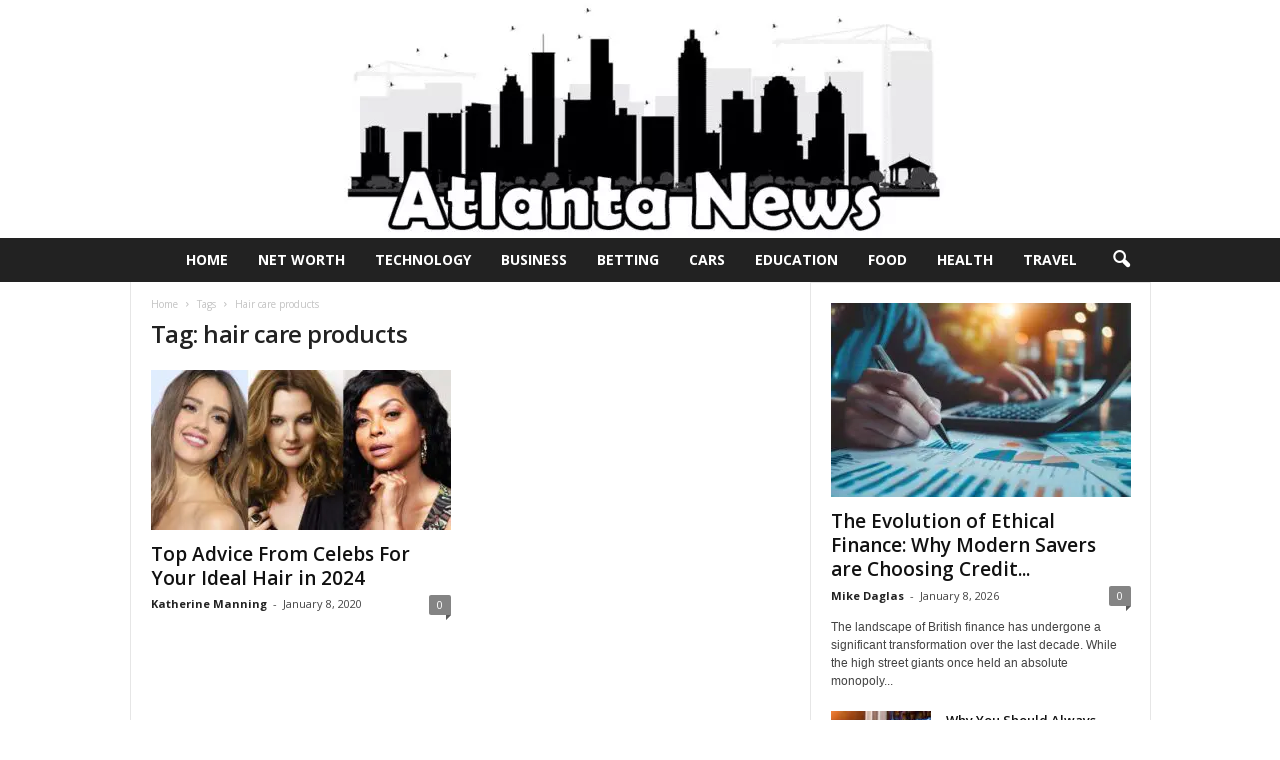

--- FILE ---
content_type: text/html; charset=UTF-8
request_url: https://www.atlnightspots.com/tag/hair-care-products/
body_size: 22653
content:
<!doctype html >
<!--[if IE 8]>    <html class="ie8" lang="en-US"> <![endif]-->
<!--[if IE 9]>    <html class="ie9" lang="en-US"> <![endif]-->
<!--[if gt IE 8]><!--> <html lang="en-US"> <!--<![endif]-->
<head><meta charset="UTF-8" /><script>if(navigator.userAgent.match(/MSIE|Internet Explorer/i)||navigator.userAgent.match(/Trident\/7\..*?rv:11/i)){var href=document.location.href;if(!href.match(/[?&]nowprocket/)){if(href.indexOf("?")==-1){if(href.indexOf("#")==-1){document.location.href=href+"?nowprocket=1"}else{document.location.href=href.replace("#","?nowprocket=1#")}}else{if(href.indexOf("#")==-1){document.location.href=href+"&nowprocket=1"}else{document.location.href=href.replace("#","&nowprocket=1#")}}}}</script><script>(()=>{class RocketLazyLoadScripts{constructor(){this.v="2.0.3",this.userEvents=["keydown","keyup","mousedown","mouseup","mousemove","mouseover","mouseenter","mouseout","mouseleave","touchmove","touchstart","touchend","touchcancel","wheel","click","dblclick","input","visibilitychange"],this.attributeEvents=["onblur","onclick","oncontextmenu","ondblclick","onfocus","onmousedown","onmouseenter","onmouseleave","onmousemove","onmouseout","onmouseover","onmouseup","onmousewheel","onscroll","onsubmit"]}async t(){this.i(),this.o(),/iP(ad|hone)/.test(navigator.userAgent)&&this.h(),this.u(),this.l(this),this.m(),this.k(this),this.p(this),this._(),await Promise.all([this.R(),this.L()]),this.lastBreath=Date.now(),this.S(this),this.P(),this.D(),this.O(),this.M(),await this.C(this.delayedScripts.normal),await this.C(this.delayedScripts.defer),await this.C(this.delayedScripts.async),this.F("domReady"),await this.T(),await this.j(),await this.I(),this.F("windowLoad"),await this.A(),window.dispatchEvent(new Event("rocket-allScriptsLoaded")),this.everythingLoaded=!0,this.lastTouchEnd&&await new Promise((t=>setTimeout(t,500-Date.now()+this.lastTouchEnd))),this.H(),this.F("all"),this.U(),this.W()}i(){this.CSPIssue=sessionStorage.getItem("rocketCSPIssue"),document.addEventListener("securitypolicyviolation",(t=>{this.CSPIssue||"script-src-elem"!==t.violatedDirective||"data"!==t.blockedURI||(this.CSPIssue=!0,sessionStorage.setItem("rocketCSPIssue",!0))}),{isRocket:!0})}o(){window.addEventListener("pageshow",(t=>{this.persisted=t.persisted,this.realWindowLoadedFired=!0}),{isRocket:!0}),window.addEventListener("pagehide",(()=>{this.onFirstUserAction=null}),{isRocket:!0})}h(){let t;function e(e){t=e}window.addEventListener("touchstart",e,{isRocket:!0}),window.addEventListener("touchend",(function i(o){Math.abs(o.changedTouches[0].pageX-t.changedTouches[0].pageX)<10&&Math.abs(o.changedTouches[0].pageY-t.changedTouches[0].pageY)<10&&o.timeStamp-t.timeStamp<200&&(o.target.dispatchEvent(new PointerEvent("click",{target:o.target,bubbles:!0,cancelable:!0,detail:1})),event.preventDefault(),window.removeEventListener("touchstart",e,{isRocket:!0}),window.removeEventListener("touchend",i,{isRocket:!0}))}),{isRocket:!0})}q(t){this.userActionTriggered||("mousemove"!==t.type||this.firstMousemoveIgnored?"keyup"===t.type||"mouseover"===t.type||"mouseout"===t.type||(this.userActionTriggered=!0,this.onFirstUserAction&&this.onFirstUserAction()):this.firstMousemoveIgnored=!0),"click"===t.type&&t.preventDefault(),this.savedUserEvents.length>0&&(t.stopPropagation(),t.stopImmediatePropagation()),"touchstart"===this.lastEvent&&"touchend"===t.type&&(this.lastTouchEnd=Date.now()),"click"===t.type&&(this.lastTouchEnd=0),this.lastEvent=t.type,this.savedUserEvents.push(t)}u(){this.savedUserEvents=[],this.userEventHandler=this.q.bind(this),this.userEvents.forEach((t=>window.addEventListener(t,this.userEventHandler,{passive:!1,isRocket:!0})))}U(){this.userEvents.forEach((t=>window.removeEventListener(t,this.userEventHandler,{passive:!1,isRocket:!0}))),this.savedUserEvents.forEach((t=>{t.target.dispatchEvent(new window[t.constructor.name](t.type,t))}))}m(){this.eventsMutationObserver=new MutationObserver((t=>{const e="return false";for(const i of t){if("attributes"===i.type){const t=i.target.getAttribute(i.attributeName);t&&t!==e&&(i.target.setAttribute("data-rocket-"+i.attributeName,t),i.target["rocket"+i.attributeName]=new Function("event",t),i.target.setAttribute(i.attributeName,e))}"childList"===i.type&&i.addedNodes.forEach((t=>{if(t.nodeType===Node.ELEMENT_NODE)for(const i of t.attributes)this.attributeEvents.includes(i.name)&&i.value&&""!==i.value&&(t.setAttribute("data-rocket-"+i.name,i.value),t["rocket"+i.name]=new Function("event",i.value),t.setAttribute(i.name,e))}))}})),this.eventsMutationObserver.observe(document,{subtree:!0,childList:!0,attributeFilter:this.attributeEvents})}H(){this.eventsMutationObserver.disconnect(),this.attributeEvents.forEach((t=>{document.querySelectorAll("[data-rocket-"+t+"]").forEach((e=>{e.setAttribute(t,e.getAttribute("data-rocket-"+t)),e.removeAttribute("data-rocket-"+t)}))}))}k(t){Object.defineProperty(HTMLElement.prototype,"onclick",{get(){return this.rocketonclick||null},set(e){this.rocketonclick=e,this.setAttribute(t.everythingLoaded?"onclick":"data-rocket-onclick","this.rocketonclick(event)")}})}S(t){function e(e,i){let o=e[i];e[i]=null,Object.defineProperty(e,i,{get:()=>o,set(s){t.everythingLoaded?o=s:e["rocket"+i]=o=s}})}e(document,"onreadystatechange"),e(window,"onload"),e(window,"onpageshow");try{Object.defineProperty(document,"readyState",{get:()=>t.rocketReadyState,set(e){t.rocketReadyState=e},configurable:!0}),document.readyState="loading"}catch(t){console.log("WPRocket DJE readyState conflict, bypassing")}}l(t){this.originalAddEventListener=EventTarget.prototype.addEventListener,this.originalRemoveEventListener=EventTarget.prototype.removeEventListener,this.savedEventListeners=[],EventTarget.prototype.addEventListener=function(e,i,o){o&&o.isRocket||!t.B(e,this)&&!t.userEvents.includes(e)||t.B(e,this)&&!t.userActionTriggered||e.startsWith("rocket-")||t.everythingLoaded?t.originalAddEventListener.call(this,e,i,o):t.savedEventListeners.push({target:this,remove:!1,type:e,func:i,options:o})},EventTarget.prototype.removeEventListener=function(e,i,o){o&&o.isRocket||!t.B(e,this)&&!t.userEvents.includes(e)||t.B(e,this)&&!t.userActionTriggered||e.startsWith("rocket-")||t.everythingLoaded?t.originalRemoveEventListener.call(this,e,i,o):t.savedEventListeners.push({target:this,remove:!0,type:e,func:i,options:o})}}F(t){"all"===t&&(EventTarget.prototype.addEventListener=this.originalAddEventListener,EventTarget.prototype.removeEventListener=this.originalRemoveEventListener),this.savedEventListeners=this.savedEventListeners.filter((e=>{let i=e.type,o=e.target||window;return"domReady"===t&&"DOMContentLoaded"!==i&&"readystatechange"!==i||("windowLoad"===t&&"load"!==i&&"readystatechange"!==i&&"pageshow"!==i||(this.B(i,o)&&(i="rocket-"+i),e.remove?o.removeEventListener(i,e.func,e.options):o.addEventListener(i,e.func,e.options),!1))}))}p(t){let e;function i(e){return t.everythingLoaded?e:e.split(" ").map((t=>"load"===t||t.startsWith("load.")?"rocket-jquery-load":t)).join(" ")}function o(o){function s(e){const s=o.fn[e];o.fn[e]=o.fn.init.prototype[e]=function(){return this[0]===window&&t.userActionTriggered&&("string"==typeof arguments[0]||arguments[0]instanceof String?arguments[0]=i(arguments[0]):"object"==typeof arguments[0]&&Object.keys(arguments[0]).forEach((t=>{const e=arguments[0][t];delete arguments[0][t],arguments[0][i(t)]=e}))),s.apply(this,arguments),this}}if(o&&o.fn&&!t.allJQueries.includes(o)){const e={DOMContentLoaded:[],"rocket-DOMContentLoaded":[]};for(const t in e)document.addEventListener(t,(()=>{e[t].forEach((t=>t()))}),{isRocket:!0});o.fn.ready=o.fn.init.prototype.ready=function(i){function s(){parseInt(o.fn.jquery)>2?setTimeout((()=>i.bind(document)(o))):i.bind(document)(o)}return t.realDomReadyFired?!t.userActionTriggered||t.fauxDomReadyFired?s():e["rocket-DOMContentLoaded"].push(s):e.DOMContentLoaded.push(s),o([])},s("on"),s("one"),s("off"),t.allJQueries.push(o)}e=o}t.allJQueries=[],o(window.jQuery),Object.defineProperty(window,"jQuery",{get:()=>e,set(t){o(t)}})}P(){const t=new Map;document.write=document.writeln=function(e){const i=document.currentScript,o=document.createRange(),s=i.parentElement;let n=t.get(i);void 0===n&&(n=i.nextSibling,t.set(i,n));const c=document.createDocumentFragment();o.setStart(c,0),c.appendChild(o.createContextualFragment(e)),s.insertBefore(c,n)}}async R(){return new Promise((t=>{this.userActionTriggered?t():this.onFirstUserAction=t}))}async L(){return new Promise((t=>{document.addEventListener("DOMContentLoaded",(()=>{this.realDomReadyFired=!0,t()}),{isRocket:!0})}))}async I(){return this.realWindowLoadedFired?Promise.resolve():new Promise((t=>{window.addEventListener("load",t,{isRocket:!0})}))}M(){this.pendingScripts=[];this.scriptsMutationObserver=new MutationObserver((t=>{for(const e of t)e.addedNodes.forEach((t=>{"SCRIPT"!==t.tagName||t.noModule||t.isWPRocket||this.pendingScripts.push({script:t,promise:new Promise((e=>{const i=()=>{const i=this.pendingScripts.findIndex((e=>e.script===t));i>=0&&this.pendingScripts.splice(i,1),e()};t.addEventListener("load",i,{isRocket:!0}),t.addEventListener("error",i,{isRocket:!0}),setTimeout(i,1e3)}))})}))})),this.scriptsMutationObserver.observe(document,{childList:!0,subtree:!0})}async j(){await this.J(),this.pendingScripts.length?(await this.pendingScripts[0].promise,await this.j()):this.scriptsMutationObserver.disconnect()}D(){this.delayedScripts={normal:[],async:[],defer:[]},document.querySelectorAll("script[type$=rocketlazyloadscript]").forEach((t=>{t.hasAttribute("data-rocket-src")?t.hasAttribute("async")&&!1!==t.async?this.delayedScripts.async.push(t):t.hasAttribute("defer")&&!1!==t.defer||"module"===t.getAttribute("data-rocket-type")?this.delayedScripts.defer.push(t):this.delayedScripts.normal.push(t):this.delayedScripts.normal.push(t)}))}async _(){await this.L();let t=[];document.querySelectorAll("script[type$=rocketlazyloadscript][data-rocket-src]").forEach((e=>{let i=e.getAttribute("data-rocket-src");if(i&&!i.startsWith("data:")){i.startsWith("//")&&(i=location.protocol+i);try{const o=new URL(i).origin;o!==location.origin&&t.push({src:o,crossOrigin:e.crossOrigin||"module"===e.getAttribute("data-rocket-type")})}catch(t){}}})),t=[...new Map(t.map((t=>[JSON.stringify(t),t]))).values()],this.N(t,"preconnect")}async $(t){if(await this.G(),!0!==t.noModule||!("noModule"in HTMLScriptElement.prototype))return new Promise((e=>{let i;function o(){(i||t).setAttribute("data-rocket-status","executed"),e()}try{if(navigator.userAgent.includes("Firefox/")||""===navigator.vendor||this.CSPIssue)i=document.createElement("script"),[...t.attributes].forEach((t=>{let e=t.nodeName;"type"!==e&&("data-rocket-type"===e&&(e="type"),"data-rocket-src"===e&&(e="src"),i.setAttribute(e,t.nodeValue))})),t.text&&(i.text=t.text),t.nonce&&(i.nonce=t.nonce),i.hasAttribute("src")?(i.addEventListener("load",o,{isRocket:!0}),i.addEventListener("error",(()=>{i.setAttribute("data-rocket-status","failed-network"),e()}),{isRocket:!0}),setTimeout((()=>{i.isConnected||e()}),1)):(i.text=t.text,o()),i.isWPRocket=!0,t.parentNode.replaceChild(i,t);else{const i=t.getAttribute("data-rocket-type"),s=t.getAttribute("data-rocket-src");i?(t.type=i,t.removeAttribute("data-rocket-type")):t.removeAttribute("type"),t.addEventListener("load",o,{isRocket:!0}),t.addEventListener("error",(i=>{this.CSPIssue&&i.target.src.startsWith("data:")?(console.log("WPRocket: CSP fallback activated"),t.removeAttribute("src"),this.$(t).then(e)):(t.setAttribute("data-rocket-status","failed-network"),e())}),{isRocket:!0}),s?(t.fetchPriority="high",t.removeAttribute("data-rocket-src"),t.src=s):t.src="data:text/javascript;base64,"+window.btoa(unescape(encodeURIComponent(t.text)))}}catch(i){t.setAttribute("data-rocket-status","failed-transform"),e()}}));t.setAttribute("data-rocket-status","skipped")}async C(t){const e=t.shift();return e?(e.isConnected&&await this.$(e),this.C(t)):Promise.resolve()}O(){this.N([...this.delayedScripts.normal,...this.delayedScripts.defer,...this.delayedScripts.async],"preload")}N(t,e){this.trash=this.trash||[];let i=!0;var o=document.createDocumentFragment();t.forEach((t=>{const s=t.getAttribute&&t.getAttribute("data-rocket-src")||t.src;if(s&&!s.startsWith("data:")){const n=document.createElement("link");n.href=s,n.rel=e,"preconnect"!==e&&(n.as="script",n.fetchPriority=i?"high":"low"),t.getAttribute&&"module"===t.getAttribute("data-rocket-type")&&(n.crossOrigin=!0),t.crossOrigin&&(n.crossOrigin=t.crossOrigin),t.integrity&&(n.integrity=t.integrity),t.nonce&&(n.nonce=t.nonce),o.appendChild(n),this.trash.push(n),i=!1}})),document.head.appendChild(o)}W(){this.trash.forEach((t=>t.remove()))}async T(){try{document.readyState="interactive"}catch(t){}this.fauxDomReadyFired=!0;try{await this.G(),document.dispatchEvent(new Event("rocket-readystatechange")),await this.G(),document.rocketonreadystatechange&&document.rocketonreadystatechange(),await this.G(),document.dispatchEvent(new Event("rocket-DOMContentLoaded")),await this.G(),window.dispatchEvent(new Event("rocket-DOMContentLoaded"))}catch(t){console.error(t)}}async A(){try{document.readyState="complete"}catch(t){}try{await this.G(),document.dispatchEvent(new Event("rocket-readystatechange")),await this.G(),document.rocketonreadystatechange&&document.rocketonreadystatechange(),await this.G(),window.dispatchEvent(new Event("rocket-load")),await this.G(),window.rocketonload&&window.rocketonload(),await this.G(),this.allJQueries.forEach((t=>t(window).trigger("rocket-jquery-load"))),await this.G();const t=new Event("rocket-pageshow");t.persisted=this.persisted,window.dispatchEvent(t),await this.G(),window.rocketonpageshow&&window.rocketonpageshow({persisted:this.persisted})}catch(t){console.error(t)}}async G(){Date.now()-this.lastBreath>45&&(await this.J(),this.lastBreath=Date.now())}async J(){return document.hidden?new Promise((t=>setTimeout(t))):new Promise((t=>requestAnimationFrame(t)))}B(t,e){return e===document&&"readystatechange"===t||(e===document&&"DOMContentLoaded"===t||(e===window&&"DOMContentLoaded"===t||(e===window&&"load"===t||e===window&&"pageshow"===t)))}static run(){(new RocketLazyLoadScripts).t()}}RocketLazyLoadScripts.run()})();</script>
    <title>hair care products Archives - Atlanta Celebrity News</title><link rel="preload" data-rocket-preload as="style" href="https://fonts.googleapis.com/css?family=Open%20Sans%3A400%2C600%2C700%7CRoboto%20Condensed%3A400%2C500%2C700&#038;display=swap" /><link rel="stylesheet" href="https://fonts.googleapis.com/css?family=Open%20Sans%3A400%2C600%2C700%7CRoboto%20Condensed%3A400%2C500%2C700&#038;display=swap" media="print" onload="this.media='all'" /><noscript><link rel="stylesheet" href="https://fonts.googleapis.com/css?family=Open%20Sans%3A400%2C600%2C700%7CRoboto%20Condensed%3A400%2C500%2C700&#038;display=swap" /></noscript>
    
    <meta name="viewport" content="width=device-width, initial-scale=1.0">
    <link rel="pingback" href="https://www.atlnightspots.com/xmlrpc.php" />
    <meta name='robots' content='index, follow, max-image-preview:large, max-snippet:-1, max-video-preview:-1' />
<link rel="icon" type="image/png" href="https://www.atlnightspots.com/wp-content/uploads/2022/03/Atlanta-favicon.png">
	<!-- This site is optimized with the Yoast SEO plugin v26.6 - https://yoast.com/wordpress/plugins/seo/ -->
	<link rel="canonical" href="https://www.atlnightspots.com/tag/hair-care-products/" />
	<meta property="og:locale" content="en_US" />
	<meta property="og:type" content="article" />
	<meta property="og:title" content="hair care products Archives - Atlanta Celebrity News" />
	<meta property="og:url" content="https://www.atlnightspots.com/tag/hair-care-products/" />
	<meta property="og:site_name" content="Atlanta Celebrity News" />
	<meta name="twitter:card" content="summary_large_image" />
	<script type="application/ld+json" class="yoast-schema-graph">{"@context":"https://schema.org","@graph":[{"@type":"CollectionPage","@id":"https://www.atlnightspots.com/tag/hair-care-products/","url":"https://www.atlnightspots.com/tag/hair-care-products/","name":"hair care products Archives - Atlanta Celebrity News","isPartOf":{"@id":"https://www.atlnightspots.com/#website"},"primaryImageOfPage":{"@id":"https://www.atlnightspots.com/tag/hair-care-products/#primaryimage"},"image":{"@id":"https://www.atlnightspots.com/tag/hair-care-products/#primaryimage"},"thumbnailUrl":"https://www.atlnightspots.com/wp-content/uploads/2020/01/Picture1.jpg","breadcrumb":{"@id":"https://www.atlnightspots.com/tag/hair-care-products/#breadcrumb"},"inLanguage":"en-US"},{"@type":"ImageObject","inLanguage":"en-US","@id":"https://www.atlnightspots.com/tag/hair-care-products/#primaryimage","url":"https://www.atlnightspots.com/wp-content/uploads/2020/01/Picture1.jpg","contentUrl":"https://www.atlnightspots.com/wp-content/uploads/2020/01/Picture1.jpg","width":640,"height":384},{"@type":"BreadcrumbList","@id":"https://www.atlnightspots.com/tag/hair-care-products/#breadcrumb","itemListElement":[{"@type":"ListItem","position":1,"name":"Home","item":"https://www.atlnightspots.com/"},{"@type":"ListItem","position":2,"name":"hair care products"}]},{"@type":"WebSite","@id":"https://www.atlnightspots.com/#website","url":"https://www.atlnightspots.com/","name":"Atlanta Celebrity News","description":"","potentialAction":[{"@type":"SearchAction","target":{"@type":"EntryPoint","urlTemplate":"https://www.atlnightspots.com/?s={search_term_string}"},"query-input":{"@type":"PropertyValueSpecification","valueRequired":true,"valueName":"search_term_string"}}],"inLanguage":"en-US"}]}</script>
	<!-- / Yoast SEO plugin. -->


<link rel='dns-prefetch' href='//fonts.googleapis.com' />
<link href='https://fonts.gstatic.com' crossorigin rel='preconnect' />
<link rel="alternate" type="application/rss+xml" title="Atlanta Celebrity News &raquo; Feed" href="https://www.atlnightspots.com/feed/" />
<link rel="alternate" type="application/rss+xml" title="Atlanta Celebrity News &raquo; hair care products Tag Feed" href="https://www.atlnightspots.com/tag/hair-care-products/feed/" />
<style type="text/css" media="all">
.wpautoterms-footer{background-color:#ffffff;text-align:center;}
.wpautoterms-footer a{color:#000000;font-family:Arial, sans-serif;font-size:14px;}
.wpautoterms-footer .separator{color:#cccccc;font-family:Arial, sans-serif;font-size:14px;}</style>
<style id='wp-img-auto-sizes-contain-inline-css' type='text/css'>
img:is([sizes=auto i],[sizes^="auto," i]){contain-intrinsic-size:3000px 1500px}
/*# sourceURL=wp-img-auto-sizes-contain-inline-css */
</style>
<style id='wp-emoji-styles-inline-css' type='text/css'>

	img.wp-smiley, img.emoji {
		display: inline !important;
		border: none !important;
		box-shadow: none !important;
		height: 1em !important;
		width: 1em !important;
		margin: 0 0.07em !important;
		vertical-align: -0.1em !important;
		background: none !important;
		padding: 0 !important;
	}
/*# sourceURL=wp-emoji-styles-inline-css */
</style>
<style id='classic-theme-styles-inline-css' type='text/css'>
/*! This file is auto-generated */
.wp-block-button__link{color:#fff;background-color:#32373c;border-radius:9999px;box-shadow:none;text-decoration:none;padding:calc(.667em + 2px) calc(1.333em + 2px);font-size:1.125em}.wp-block-file__button{background:#32373c;color:#fff;text-decoration:none}
/*# sourceURL=/wp-includes/css/classic-themes.min.css */
</style>
<link data-minify="1" rel='stylesheet' id='wpautoterms_css-css' href='https://www.atlnightspots.com/wp-content/cache/min/1/wp-content/plugins/auto-terms-of-service-and-privacy-policy/css/wpautoterms.css?ver=1742993311' type='text/css' media='all' />
<link rel='stylesheet' id='cookie-notice-front-css' href='https://www.atlnightspots.com/wp-content/plugins/cookie-notice/css/front.min.css?ver=2.5.11' type='text/css' media='all' />
<link data-minify="1" rel='stylesheet' id='c4wp-public-css' href='https://www.atlnightspots.com/wp-content/cache/min/1/wp-content/plugins/wp-captcha/assets/css/c4wp-public.css?ver=1742993311' type='text/css' media='all' />
<link data-minify="1" rel='stylesheet' id='ppress-frontend-css' href='https://www.atlnightspots.com/wp-content/cache/min/1/wp-content/plugins/wp-user-avatar/assets/css/frontend.min.css?ver=1742993311' type='text/css' media='all' />
<link rel='stylesheet' id='ppress-flatpickr-css' href='https://www.atlnightspots.com/wp-content/plugins/wp-user-avatar/assets/flatpickr/flatpickr.min.css?ver=4.16.8' type='text/css' media='all' />
<link rel='stylesheet' id='ppress-select2-css' href='https://www.atlnightspots.com/wp-content/plugins/wp-user-avatar/assets/select2/select2.min.css?ver=6.9' type='text/css' media='all' />

<link data-minify="1" rel='stylesheet' id='td-theme-css' href='https://www.atlnightspots.com/wp-content/cache/min/1/wp-content/themes/Newsmag/style.css?ver=1742993311' type='text/css' media='all' />
<style id='td-theme-inline-css' type='text/css'>
    
        /* custom css - generated by TagDiv Composer */
        @media (max-width: 767px) {
            .td-header-desktop-wrap {
                display: none;
            }
        }
        @media (min-width: 767px) {
            .td-header-mobile-wrap {
                display: none;
            }
        }
    
	
/*# sourceURL=td-theme-inline-css */
</style>
<link data-minify="1" rel='stylesheet' id='td-legacy-framework-front-style-css' href='https://www.atlnightspots.com/wp-content/cache/min/1/wp-content/plugins/td-composer/legacy/Newsmag/assets/css/td_legacy_main.css?ver=1742993311' type='text/css' media='all' />
<style id='rocket-lazyload-inline-css' type='text/css'>
.rll-youtube-player{position:relative;padding-bottom:56.23%;height:0;overflow:hidden;max-width:100%;}.rll-youtube-player:focus-within{outline: 2px solid currentColor;outline-offset: 5px;}.rll-youtube-player iframe{position:absolute;top:0;left:0;width:100%;height:100%;z-index:100;background:0 0}.rll-youtube-player img{bottom:0;display:block;left:0;margin:auto;max-width:100%;width:100%;position:absolute;right:0;top:0;border:none;height:auto;-webkit-transition:.4s all;-moz-transition:.4s all;transition:.4s all}.rll-youtube-player img:hover{-webkit-filter:brightness(75%)}.rll-youtube-player .play{height:100%;width:100%;left:0;top:0;position:absolute;background:url(https://www.atlnightspots.com/wp-content/plugins/wp-rocket/assets/img/youtube.png) no-repeat center;background-color: transparent !important;cursor:pointer;border:none;}
/*# sourceURL=rocket-lazyload-inline-css */
</style>
<script type="rocketlazyloadscript" data-rocket-type="text/javascript" data-rocket-src="https://www.atlnightspots.com/wp-includes/js/jquery/jquery.min.js?ver=3.7.1" id="jquery-core-js" data-rocket-defer defer></script>
<script type="rocketlazyloadscript" data-rocket-type="text/javascript" data-rocket-src="https://www.atlnightspots.com/wp-includes/js/jquery/jquery-migrate.min.js?ver=3.4.1" id="jquery-migrate-js" data-rocket-defer defer></script>
<script type="rocketlazyloadscript" data-rocket-type="text/javascript" data-rocket-src="https://www.atlnightspots.com/wp-includes/js/dist/dom-ready.min.js?ver=f77871ff7694fffea381" id="wp-dom-ready-js" data-rocket-defer defer></script>
<script type="rocketlazyloadscript" data-minify="1" data-rocket-type="text/javascript" data-rocket-src="https://www.atlnightspots.com/wp-content/cache/min/1/wp-content/plugins/auto-terms-of-service-and-privacy-policy/js/base.js?ver=1742993311" id="wpautoterms_base-js" data-rocket-defer defer></script>
<script type="rocketlazyloadscript" data-rocket-type="text/javascript" id="cookie-notice-front-js-before">
/* <![CDATA[ */
var cnArgs = {"ajaxUrl":"https:\/\/www.atlnightspots.com\/wp-admin\/admin-ajax.php","nonce":"f6acd6a63e","hideEffect":"fade","position":"bottom","onScroll":true,"onScrollOffset":100,"onClick":true,"cookieName":"cookie_notice_accepted","cookieTime":2592000,"cookieTimeRejected":2592000,"globalCookie":false,"redirection":false,"cache":true,"revokeCookies":false,"revokeCookiesOpt":"automatic"};

//# sourceURL=cookie-notice-front-js-before
/* ]]> */
</script>
<script type="rocketlazyloadscript" data-rocket-type="text/javascript" data-rocket-src="https://www.atlnightspots.com/wp-content/plugins/cookie-notice/js/front.min.js?ver=2.5.11" id="cookie-notice-front-js" data-rocket-defer defer></script>
<script type="rocketlazyloadscript" data-minify="1" data-rocket-type="text/javascript" data-rocket-src="https://www.atlnightspots.com/wp-content/cache/min/1/wp-content/plugins/stop-user-enumeration/frontend/js/frontend.js?ver=1742993311" id="stop-user-enumeration-js" defer="defer" data-wp-strategy="defer"></script>
<script type="rocketlazyloadscript" data-minify="1" data-rocket-type="text/javascript" data-rocket-src="https://www.atlnightspots.com/wp-content/cache/min/1/wp-content/plugins/wp-captcha/assets/js/c4wp-public.js?ver=1742993311" id="c4wp-public-js" data-rocket-defer defer></script>
<script type="rocketlazyloadscript" data-rocket-type="text/javascript" data-rocket-src="https://www.atlnightspots.com/wp-content/plugins/wp-user-avatar/assets/flatpickr/flatpickr.min.js?ver=4.16.8" id="ppress-flatpickr-js" data-rocket-defer defer></script>
<script type="rocketlazyloadscript" data-rocket-type="text/javascript" data-rocket-src="https://www.atlnightspots.com/wp-content/plugins/wp-user-avatar/assets/select2/select2.min.js?ver=4.16.8" id="ppress-select2-js" data-rocket-defer defer></script>
<link rel="https://api.w.org/" href="https://www.atlnightspots.com/wp-json/" /><link rel="alternate" title="JSON" type="application/json" href="https://www.atlnightspots.com/wp-json/wp/v2/tags/2519" /><link rel="EditURI" type="application/rsd+xml" title="RSD" href="https://www.atlnightspots.com/xmlrpc.php?rsd" />
<meta name="generator" content="WordPress 6.9" />
<meta name="publicationmedia-verification" content="fe003ced-8005-4377-b8c0-bdbec081dbe8"><meta name="google-adsense-account" content="ca-pub-7681034087578164">
<!-- JS generated by theme -->

<script type="rocketlazyloadscript">
    
    

	    var tdBlocksArray = []; //here we store all the items for the current page

	    // td_block class - each ajax block uses a object of this class for requests
	    function tdBlock() {
		    this.id = '';
		    this.block_type = 1; //block type id (1-234 etc)
		    this.atts = '';
		    this.td_column_number = '';
		    this.td_current_page = 1; //
		    this.post_count = 0; //from wp
		    this.found_posts = 0; //from wp
		    this.max_num_pages = 0; //from wp
		    this.td_filter_value = ''; //current live filter value
		    this.is_ajax_running = false;
		    this.td_user_action = ''; // load more or infinite loader (used by the animation)
		    this.header_color = '';
		    this.ajax_pagination_infinite_stop = ''; //show load more at page x
	    }

        // td_js_generator - mini detector
        ( function () {
            var htmlTag = document.getElementsByTagName("html")[0];

	        if ( navigator.userAgent.indexOf("MSIE 10.0") > -1 ) {
                htmlTag.className += ' ie10';
            }

            if ( !!navigator.userAgent.match(/Trident.*rv\:11\./) ) {
                htmlTag.className += ' ie11';
            }

	        if ( navigator.userAgent.indexOf("Edge") > -1 ) {
                htmlTag.className += ' ieEdge';
            }

            if ( /(iPad|iPhone|iPod)/g.test(navigator.userAgent) ) {
                htmlTag.className += ' td-md-is-ios';
            }

            var user_agent = navigator.userAgent.toLowerCase();
            if ( user_agent.indexOf("android") > -1 ) {
                htmlTag.className += ' td-md-is-android';
            }

            if ( -1 !== navigator.userAgent.indexOf('Mac OS X')  ) {
                htmlTag.className += ' td-md-is-os-x';
            }

            if ( /chrom(e|ium)/.test(navigator.userAgent.toLowerCase()) ) {
               htmlTag.className += ' td-md-is-chrome';
            }

            if ( -1 !== navigator.userAgent.indexOf('Firefox') ) {
                htmlTag.className += ' td-md-is-firefox';
            }

            if ( -1 !== navigator.userAgent.indexOf('Safari') && -1 === navigator.userAgent.indexOf('Chrome') ) {
                htmlTag.className += ' td-md-is-safari';
            }

            if( -1 !== navigator.userAgent.indexOf('IEMobile') ){
                htmlTag.className += ' td-md-is-iemobile';
            }

        })();

        var tdLocalCache = {};

        ( function () {
            "use strict";

            tdLocalCache = {
                data: {},
                remove: function (resource_id) {
                    delete tdLocalCache.data[resource_id];
                },
                exist: function (resource_id) {
                    return tdLocalCache.data.hasOwnProperty(resource_id) && tdLocalCache.data[resource_id] !== null;
                },
                get: function (resource_id) {
                    return tdLocalCache.data[resource_id];
                },
                set: function (resource_id, cachedData) {
                    tdLocalCache.remove(resource_id);
                    tdLocalCache.data[resource_id] = cachedData;
                }
            };
        })();

    
    
var td_viewport_interval_list=[{"limitBottom":767,"sidebarWidth":251},{"limitBottom":1023,"sidebarWidth":339}];
var tdc_is_installed="yes";
var td_ajax_url="https:\/\/www.atlnightspots.com\/wp-admin\/admin-ajax.php?td_theme_name=Newsmag&v=5.4.2";
var td_get_template_directory_uri="https:\/\/www.atlnightspots.com\/wp-content\/plugins\/td-composer\/legacy\/common";
var tds_snap_menu="";
var tds_logo_on_sticky="";
var tds_header_style="10";
var td_please_wait="Please wait...";
var td_email_user_pass_incorrect="User or password incorrect!";
var td_email_user_incorrect="Email or username incorrect!";
var td_email_incorrect="Email incorrect!";
var td_user_incorrect="Username incorrect!";
var td_email_user_empty="Email or username empty!";
var td_pass_empty="Pass empty!";
var td_pass_pattern_incorrect="Invalid Pass Pattern!";
var td_retype_pass_incorrect="Retyped Pass incorrect!";
var tds_more_articles_on_post_enable="";
var tds_more_articles_on_post_time_to_wait="";
var tds_more_articles_on_post_pages_distance_from_top=0;
var tds_captcha="";
var tds_theme_color_site_wide="#4db2ec";
var tds_smart_sidebar="";
var tdThemeName="Newsmag";
var tdThemeNameWl="Newsmag";
var td_magnific_popup_translation_tPrev="Previous (Left arrow key)";
var td_magnific_popup_translation_tNext="Next (Right arrow key)";
var td_magnific_popup_translation_tCounter="%curr% of %total%";
var td_magnific_popup_translation_ajax_tError="The content from %url% could not be loaded.";
var td_magnific_popup_translation_image_tError="The image #%curr% could not be loaded.";
var tdBlockNonce="6fd2440ad4";
var tdMobileMenu="enabled";
var tdMobileSearch="enabled";
var tdDateNamesI18n={"month_names":["January","February","March","April","May","June","July","August","September","October","November","December"],"month_names_short":["Jan","Feb","Mar","Apr","May","Jun","Jul","Aug","Sep","Oct","Nov","Dec"],"day_names":["Sunday","Monday","Tuesday","Wednesday","Thursday","Friday","Saturday"],"day_names_short":["Sun","Mon","Tue","Wed","Thu","Fri","Sat"]};
var td_ad_background_click_link="";
var td_ad_background_click_target="";
</script>


<!-- Header style compiled by theme -->

<style>
/* custom css - generated by TagDiv Composer */
    
/* custom css - generated by TagDiv Composer */

</style>




<script type="application/ld+json">
    {
        "@context": "https://schema.org",
        "@type": "BreadcrumbList",
        "itemListElement": [
            {
                "@type": "ListItem",
                "position": 1,
                "item": {
                    "@type": "WebSite",
                    "@id": "https://www.atlnightspots.com/",
                    "name": "Home"
                }
            },
            {
                "@type": "ListItem",
                "position": 2,
                    "item": {
                    "@type": "WebPage",
                    "@id": "https://www.atlnightspots.com/tag/hair-care-products/",
                    "name": "Hair care products"
                }
            }    
        ]
    }
</script>
<link rel="icon" href="https://www.atlnightspots.com/wp-content/uploads/2022/03/Atlanta-favicon-150x150.png" sizes="32x32" />
<link rel="icon" href="https://www.atlnightspots.com/wp-content/uploads/2022/03/Atlanta-favicon.png" sizes="192x192" />
<link rel="apple-touch-icon" href="https://www.atlnightspots.com/wp-content/uploads/2022/03/Atlanta-favicon.png" />
<meta name="msapplication-TileImage" content="https://www.atlnightspots.com/wp-content/uploads/2022/03/Atlanta-favicon.png" />
	<style id="tdw-css-placeholder">/* custom css - generated by TagDiv Composer */
</style><noscript><style id="rocket-lazyload-nojs-css">.rll-youtube-player, [data-lazy-src]{display:none !important;}</style></noscript><style id='global-styles-inline-css' type='text/css'>
:root{--wp--preset--aspect-ratio--square: 1;--wp--preset--aspect-ratio--4-3: 4/3;--wp--preset--aspect-ratio--3-4: 3/4;--wp--preset--aspect-ratio--3-2: 3/2;--wp--preset--aspect-ratio--2-3: 2/3;--wp--preset--aspect-ratio--16-9: 16/9;--wp--preset--aspect-ratio--9-16: 9/16;--wp--preset--color--black: #000000;--wp--preset--color--cyan-bluish-gray: #abb8c3;--wp--preset--color--white: #ffffff;--wp--preset--color--pale-pink: #f78da7;--wp--preset--color--vivid-red: #cf2e2e;--wp--preset--color--luminous-vivid-orange: #ff6900;--wp--preset--color--luminous-vivid-amber: #fcb900;--wp--preset--color--light-green-cyan: #7bdcb5;--wp--preset--color--vivid-green-cyan: #00d084;--wp--preset--color--pale-cyan-blue: #8ed1fc;--wp--preset--color--vivid-cyan-blue: #0693e3;--wp--preset--color--vivid-purple: #9b51e0;--wp--preset--gradient--vivid-cyan-blue-to-vivid-purple: linear-gradient(135deg,rgb(6,147,227) 0%,rgb(155,81,224) 100%);--wp--preset--gradient--light-green-cyan-to-vivid-green-cyan: linear-gradient(135deg,rgb(122,220,180) 0%,rgb(0,208,130) 100%);--wp--preset--gradient--luminous-vivid-amber-to-luminous-vivid-orange: linear-gradient(135deg,rgb(252,185,0) 0%,rgb(255,105,0) 100%);--wp--preset--gradient--luminous-vivid-orange-to-vivid-red: linear-gradient(135deg,rgb(255,105,0) 0%,rgb(207,46,46) 100%);--wp--preset--gradient--very-light-gray-to-cyan-bluish-gray: linear-gradient(135deg,rgb(238,238,238) 0%,rgb(169,184,195) 100%);--wp--preset--gradient--cool-to-warm-spectrum: linear-gradient(135deg,rgb(74,234,220) 0%,rgb(151,120,209) 20%,rgb(207,42,186) 40%,rgb(238,44,130) 60%,rgb(251,105,98) 80%,rgb(254,248,76) 100%);--wp--preset--gradient--blush-light-purple: linear-gradient(135deg,rgb(255,206,236) 0%,rgb(152,150,240) 100%);--wp--preset--gradient--blush-bordeaux: linear-gradient(135deg,rgb(254,205,165) 0%,rgb(254,45,45) 50%,rgb(107,0,62) 100%);--wp--preset--gradient--luminous-dusk: linear-gradient(135deg,rgb(255,203,112) 0%,rgb(199,81,192) 50%,rgb(65,88,208) 100%);--wp--preset--gradient--pale-ocean: linear-gradient(135deg,rgb(255,245,203) 0%,rgb(182,227,212) 50%,rgb(51,167,181) 100%);--wp--preset--gradient--electric-grass: linear-gradient(135deg,rgb(202,248,128) 0%,rgb(113,206,126) 100%);--wp--preset--gradient--midnight: linear-gradient(135deg,rgb(2,3,129) 0%,rgb(40,116,252) 100%);--wp--preset--font-size--small: 10px;--wp--preset--font-size--medium: 20px;--wp--preset--font-size--large: 30px;--wp--preset--font-size--x-large: 42px;--wp--preset--font-size--regular: 14px;--wp--preset--font-size--larger: 48px;--wp--preset--spacing--20: 0.44rem;--wp--preset--spacing--30: 0.67rem;--wp--preset--spacing--40: 1rem;--wp--preset--spacing--50: 1.5rem;--wp--preset--spacing--60: 2.25rem;--wp--preset--spacing--70: 3.38rem;--wp--preset--spacing--80: 5.06rem;--wp--preset--shadow--natural: 6px 6px 9px rgba(0, 0, 0, 0.2);--wp--preset--shadow--deep: 12px 12px 50px rgba(0, 0, 0, 0.4);--wp--preset--shadow--sharp: 6px 6px 0px rgba(0, 0, 0, 0.2);--wp--preset--shadow--outlined: 6px 6px 0px -3px rgb(255, 255, 255), 6px 6px rgb(0, 0, 0);--wp--preset--shadow--crisp: 6px 6px 0px rgb(0, 0, 0);}:where(.is-layout-flex){gap: 0.5em;}:where(.is-layout-grid){gap: 0.5em;}body .is-layout-flex{display: flex;}.is-layout-flex{flex-wrap: wrap;align-items: center;}.is-layout-flex > :is(*, div){margin: 0;}body .is-layout-grid{display: grid;}.is-layout-grid > :is(*, div){margin: 0;}:where(.wp-block-columns.is-layout-flex){gap: 2em;}:where(.wp-block-columns.is-layout-grid){gap: 2em;}:where(.wp-block-post-template.is-layout-flex){gap: 1.25em;}:where(.wp-block-post-template.is-layout-grid){gap: 1.25em;}.has-black-color{color: var(--wp--preset--color--black) !important;}.has-cyan-bluish-gray-color{color: var(--wp--preset--color--cyan-bluish-gray) !important;}.has-white-color{color: var(--wp--preset--color--white) !important;}.has-pale-pink-color{color: var(--wp--preset--color--pale-pink) !important;}.has-vivid-red-color{color: var(--wp--preset--color--vivid-red) !important;}.has-luminous-vivid-orange-color{color: var(--wp--preset--color--luminous-vivid-orange) !important;}.has-luminous-vivid-amber-color{color: var(--wp--preset--color--luminous-vivid-amber) !important;}.has-light-green-cyan-color{color: var(--wp--preset--color--light-green-cyan) !important;}.has-vivid-green-cyan-color{color: var(--wp--preset--color--vivid-green-cyan) !important;}.has-pale-cyan-blue-color{color: var(--wp--preset--color--pale-cyan-blue) !important;}.has-vivid-cyan-blue-color{color: var(--wp--preset--color--vivid-cyan-blue) !important;}.has-vivid-purple-color{color: var(--wp--preset--color--vivid-purple) !important;}.has-black-background-color{background-color: var(--wp--preset--color--black) !important;}.has-cyan-bluish-gray-background-color{background-color: var(--wp--preset--color--cyan-bluish-gray) !important;}.has-white-background-color{background-color: var(--wp--preset--color--white) !important;}.has-pale-pink-background-color{background-color: var(--wp--preset--color--pale-pink) !important;}.has-vivid-red-background-color{background-color: var(--wp--preset--color--vivid-red) !important;}.has-luminous-vivid-orange-background-color{background-color: var(--wp--preset--color--luminous-vivid-orange) !important;}.has-luminous-vivid-amber-background-color{background-color: var(--wp--preset--color--luminous-vivid-amber) !important;}.has-light-green-cyan-background-color{background-color: var(--wp--preset--color--light-green-cyan) !important;}.has-vivid-green-cyan-background-color{background-color: var(--wp--preset--color--vivid-green-cyan) !important;}.has-pale-cyan-blue-background-color{background-color: var(--wp--preset--color--pale-cyan-blue) !important;}.has-vivid-cyan-blue-background-color{background-color: var(--wp--preset--color--vivid-cyan-blue) !important;}.has-vivid-purple-background-color{background-color: var(--wp--preset--color--vivid-purple) !important;}.has-black-border-color{border-color: var(--wp--preset--color--black) !important;}.has-cyan-bluish-gray-border-color{border-color: var(--wp--preset--color--cyan-bluish-gray) !important;}.has-white-border-color{border-color: var(--wp--preset--color--white) !important;}.has-pale-pink-border-color{border-color: var(--wp--preset--color--pale-pink) !important;}.has-vivid-red-border-color{border-color: var(--wp--preset--color--vivid-red) !important;}.has-luminous-vivid-orange-border-color{border-color: var(--wp--preset--color--luminous-vivid-orange) !important;}.has-luminous-vivid-amber-border-color{border-color: var(--wp--preset--color--luminous-vivid-amber) !important;}.has-light-green-cyan-border-color{border-color: var(--wp--preset--color--light-green-cyan) !important;}.has-vivid-green-cyan-border-color{border-color: var(--wp--preset--color--vivid-green-cyan) !important;}.has-pale-cyan-blue-border-color{border-color: var(--wp--preset--color--pale-cyan-blue) !important;}.has-vivid-cyan-blue-border-color{border-color: var(--wp--preset--color--vivid-cyan-blue) !important;}.has-vivid-purple-border-color{border-color: var(--wp--preset--color--vivid-purple) !important;}.has-vivid-cyan-blue-to-vivid-purple-gradient-background{background: var(--wp--preset--gradient--vivid-cyan-blue-to-vivid-purple) !important;}.has-light-green-cyan-to-vivid-green-cyan-gradient-background{background: var(--wp--preset--gradient--light-green-cyan-to-vivid-green-cyan) !important;}.has-luminous-vivid-amber-to-luminous-vivid-orange-gradient-background{background: var(--wp--preset--gradient--luminous-vivid-amber-to-luminous-vivid-orange) !important;}.has-luminous-vivid-orange-to-vivid-red-gradient-background{background: var(--wp--preset--gradient--luminous-vivid-orange-to-vivid-red) !important;}.has-very-light-gray-to-cyan-bluish-gray-gradient-background{background: var(--wp--preset--gradient--very-light-gray-to-cyan-bluish-gray) !important;}.has-cool-to-warm-spectrum-gradient-background{background: var(--wp--preset--gradient--cool-to-warm-spectrum) !important;}.has-blush-light-purple-gradient-background{background: var(--wp--preset--gradient--blush-light-purple) !important;}.has-blush-bordeaux-gradient-background{background: var(--wp--preset--gradient--blush-bordeaux) !important;}.has-luminous-dusk-gradient-background{background: var(--wp--preset--gradient--luminous-dusk) !important;}.has-pale-ocean-gradient-background{background: var(--wp--preset--gradient--pale-ocean) !important;}.has-electric-grass-gradient-background{background: var(--wp--preset--gradient--electric-grass) !important;}.has-midnight-gradient-background{background: var(--wp--preset--gradient--midnight) !important;}.has-small-font-size{font-size: var(--wp--preset--font-size--small) !important;}.has-medium-font-size{font-size: var(--wp--preset--font-size--medium) !important;}.has-large-font-size{font-size: var(--wp--preset--font-size--large) !important;}.has-x-large-font-size{font-size: var(--wp--preset--font-size--x-large) !important;}
/*# sourceURL=global-styles-inline-css */
</style>
<meta name="generator" content="WP Rocket 3.18.3" data-wpr-features="wpr_delay_js wpr_defer_js wpr_minify_js wpr_lazyload_iframes wpr_image_dimensions wpr_minify_css wpr_preload_links wpr_desktop" /></head>

<body class="archive tag tag-hair-care-products tag-2519 wp-theme-Newsmag cookies-not-set global-block-template-1 td-full-layout" itemscope="itemscope" itemtype="https://schema.org/WebPage">

        <div class="td-scroll-up  td-hide-scroll-up-on-mob"  style="display:none;"><i class="td-icon-menu-up"></i></div>

    
    <div data-rocket-location-hash="cb86410f914e0ec8c2807201a7d37886" class="td-menu-background"></div>
<div data-rocket-location-hash="ca01a98f2c798d13db85edc46cb52e2b" id="td-mobile-nav">
    <div data-rocket-location-hash="470b20efebd18754c12f6761a9d60f94" class="td-mobile-container">
        <!-- mobile menu top section -->
        <div data-rocket-location-hash="72e7db7984f68705c5e61c9db7ff9627" class="td-menu-socials-wrap">
            <!-- socials -->
            <div class="td-menu-socials">
                            </div>
            <!-- close button -->
            <div class="td-mobile-close">
                <span><i class="td-icon-close-mobile"></i></span>
            </div>
        </div>

        <!-- login section -->
        
        <!-- menu section -->
        <div data-rocket-location-hash="be5e72521cf4b38df581e70142ea6c91" class="td-mobile-content">
            <div class="menu-home-menu-container"><ul id="menu-home-menu" class="td-mobile-main-menu"><li id="menu-item-48333" class="menu-item menu-item-type-custom menu-item-object-custom menu-item-home menu-item-first menu-item-48333"><a href="https://www.atlnightspots.com" data-wpel-link="internal">Home</a></li>
<li id="menu-item-48720" class="menu-item menu-item-type-taxonomy menu-item-object-category menu-item-48720"><a href="https://www.atlnightspots.com/category/net-worth/" data-wpel-link="internal">Net Worth</a></li>
<li id="menu-item-48721" class="menu-item menu-item-type-taxonomy menu-item-object-category menu-item-48721"><a href="https://www.atlnightspots.com/category/technology/" data-wpel-link="internal">Technology</a></li>
<li id="menu-item-48717" class="menu-item menu-item-type-taxonomy menu-item-object-category menu-item-48717"><a href="https://www.atlnightspots.com/category/business/" data-wpel-link="internal">Business</a></li>
<li id="menu-item-158846" class="menu-item menu-item-type-taxonomy menu-item-object-category menu-item-158846"><a href="https://www.atlnightspots.com/category/betting/" data-wpel-link="internal">Betting</a></li>
<li id="menu-item-158847" class="menu-item menu-item-type-taxonomy menu-item-object-category menu-item-158847"><a href="https://www.atlnightspots.com/category/cars/" data-wpel-link="internal">Cars</a></li>
<li id="menu-item-158848" class="menu-item menu-item-type-taxonomy menu-item-object-category menu-item-158848"><a href="https://www.atlnightspots.com/category/education/" data-wpel-link="internal">Education</a></li>
<li id="menu-item-158849" class="menu-item menu-item-type-taxonomy menu-item-object-category menu-item-158849"><a href="https://www.atlnightspots.com/category/food/" data-wpel-link="internal">Food</a></li>
<li id="menu-item-158850" class="menu-item menu-item-type-taxonomy menu-item-object-category menu-item-158850"><a href="https://www.atlnightspots.com/category/health/" data-wpel-link="internal">Health</a></li>
<li id="menu-item-158851" class="menu-item menu-item-type-taxonomy menu-item-object-category menu-item-158851"><a href="https://www.atlnightspots.com/category/travel/" data-wpel-link="internal">Travel</a></li>
</ul></div>        </div>
    </div>

    <!-- register/login section -->
    </div>    <div data-rocket-location-hash="a90103adb44f1171dfa0e1bc7fbd3828" class="td-search-background"></div>
<div data-rocket-location-hash="ff635aeb37509b6b3b56342bd1004556" class="td-search-wrap-mob">
	<div data-rocket-location-hash="5e78dfc10550821913ffb9e1a1d1b3f1" class="td-drop-down-search">
		<form method="get" class="td-search-form" action="https://www.atlnightspots.com/">
			<!-- close button -->
			<div class="td-search-close">
				<span><i class="td-icon-close-mobile"></i></span>
			</div>
			<div role="search" class="td-search-input">
				<span>Search</span>
				<input id="td-header-search-mob" type="text" value="" name="s" autocomplete="off" />
			</div>
		</form>
		<div data-rocket-location-hash="18034f462cbae0ba86f77a5f5d211e66" id="td-aj-search-mob"></div>
	</div>
</div>

    <div data-rocket-location-hash="038dac2edb31df5d761c009f856a2f78" id="td-outer-wrap">
    
        <div data-rocket-location-hash="0d143f66745d72249f47fcf437b57c2a" class="td-outer-container">
        
            <!--
Header style 10
-->

<div data-rocket-location-hash="087a8647d9af3a8557c9b48fbf0470d8" class="td-header-wrap td-header-style-10">
	<div class="td-top-menu-full">
        <div class="td-header-row td-header-top-menu td-make-full">
		    	    </div>
	</div>

	<div class="td-header-row td-header-header ">
		<div class="td-header-text-logo">
					<a class="td-main-logo" href="https://www.atlnightspots.com/" data-wpel-link="internal">
			<img src="https://www.atlnightspots.com/wp-content/uploads/2020/01/Atlanta-News-scaled.jpg" alt="" title="Atlanta Celebrity News"  width="640" height="238"/>
			<span class="td-visual-hidden">Atlanta Celebrity News</span>
		</a>
				</div>
	</div>

    <div class="td-header-menu-wrap">
        <div class="td-header-row td-header-main-menu">
            <div class="td-make-full">
                <div id="td-header-menu" role="navigation">
        <div id="td-top-mobile-toggle"><span><i class="td-icon-font td-icon-mobile"></i></span></div>
        <div class="td-main-menu-logo td-logo-in-header">
                <a class="td-main-logo" href="https://www.atlnightspots.com/" data-wpel-link="internal">
            <img src="https://www.atlnightspots.com/wp-content/uploads/2020/01/Atlanta-News-scaled.jpg" alt="" title="Atlanta Celebrity News"  width="640" height="238"/>
        </a>
        </div>
    <div class="menu-home-menu-container"><ul id="menu-home-menu-1" class="sf-menu"><li class="menu-item menu-item-type-custom menu-item-object-custom menu-item-home menu-item-first td-menu-item td-normal-menu menu-item-48333"><a href="https://www.atlnightspots.com" data-wpel-link="internal">Home</a></li>
<li class="menu-item menu-item-type-taxonomy menu-item-object-category td-menu-item td-normal-menu menu-item-48720"><a href="https://www.atlnightspots.com/category/net-worth/" data-wpel-link="internal">Net Worth</a></li>
<li class="menu-item menu-item-type-taxonomy menu-item-object-category td-menu-item td-normal-menu menu-item-48721"><a href="https://www.atlnightspots.com/category/technology/" data-wpel-link="internal">Technology</a></li>
<li class="menu-item menu-item-type-taxonomy menu-item-object-category td-menu-item td-normal-menu menu-item-48717"><a href="https://www.atlnightspots.com/category/business/" data-wpel-link="internal">Business</a></li>
<li class="menu-item menu-item-type-taxonomy menu-item-object-category td-menu-item td-normal-menu menu-item-158846"><a href="https://www.atlnightspots.com/category/betting/" data-wpel-link="internal">Betting</a></li>
<li class="menu-item menu-item-type-taxonomy menu-item-object-category td-menu-item td-normal-menu menu-item-158847"><a href="https://www.atlnightspots.com/category/cars/" data-wpel-link="internal">Cars</a></li>
<li class="menu-item menu-item-type-taxonomy menu-item-object-category td-menu-item td-normal-menu menu-item-158848"><a href="https://www.atlnightspots.com/category/education/" data-wpel-link="internal">Education</a></li>
<li class="menu-item menu-item-type-taxonomy menu-item-object-category td-menu-item td-normal-menu menu-item-158849"><a href="https://www.atlnightspots.com/category/food/" data-wpel-link="internal">Food</a></li>
<li class="menu-item menu-item-type-taxonomy menu-item-object-category td-menu-item td-normal-menu menu-item-158850"><a href="https://www.atlnightspots.com/category/health/" data-wpel-link="internal">Health</a></li>
<li class="menu-item menu-item-type-taxonomy menu-item-object-category td-menu-item td-normal-menu menu-item-158851"><a href="https://www.atlnightspots.com/category/travel/" data-wpel-link="internal">Travel</a></li>
</ul></div></div>

<div class="td-search-wrapper">
    <div id="td-top-search">
        <!-- Search -->
        <div class="header-search-wrap">
            <div class="dropdown header-search">
                <a id="td-header-search-button" href="#" role="button" aria-label="search icon" class="dropdown-toggle " data-toggle="dropdown"><i class="td-icon-search"></i></a>
                                <span id="td-header-search-button-mob" class="dropdown-toggle " data-toggle="dropdown"><i class="td-icon-search"></i></span>
                            </div>
        </div>
    </div>
</div>

<div class="header-search-wrap">
	<div class="dropdown header-search">
		<div class="td-drop-down-search">
			<form method="get" class="td-search-form" action="https://www.atlnightspots.com/">
				<div role="search" class="td-head-form-search-wrap">
					<input class="needsclick" id="td-header-search" type="text" value="" name="s" autocomplete="off" /><input class="wpb_button wpb_btn-inverse btn" type="submit" id="td-header-search-top" value="Search" />
				</div>
			</form>
			<div id="td-aj-search"></div>
		</div>
	</div>
</div>            </div>
        </div>
    </div>

	<div class="td-header-container">
		<div class="td-header-row">
			<div class="td-header-sp-rec">
				
<div class="td-header-ad-wrap ">
    

</div>			</div>
		</div>
	</div>
</div>
<div data-rocket-location-hash="db3860902bc7992879c6e7683779dc6b" class="td-container">
    <div class="td-container-border">
        <div class="td-pb-row">
                                    <div class="td-pb-span8 td-main-content">
                            <div class="td-ss-main-content">
                                <div class="td-page-header td-pb-padding-side">
                                    <div class="entry-crumbs"><span><a title="" class="entry-crumb" href="https://www.atlnightspots.com/" data-wpel-link="internal">Home</a></span> <i class="td-icon-right td-bread-sep td-bred-no-url-last"></i> <span class="td-bred-no-url-last">Tags</span> <i class="td-icon-right td-bread-sep td-bred-no-url-last"></i> <span class="td-bred-no-url-last">Hair care products</span></div>
                                    <h1 class="entry-title td-page-title">
                                        <span>Tag: hair care products</span>
                                    </h1>
                                </div>
                                

	<div class="td-block-row">

	<div class="td-block-span6">
<!-- module -->
        <div class="td_module_1 td_module_wrap td-animation-stack td-cpt-post">
            <div class="td-module-image">
                <div class="td-module-thumb"><a href="https://www.atlnightspots.com/top-advice-from-celebs-for-your-ideal-hair/" rel="bookmark" class="td-image-wrap " title="Top Advice From Celebs For Your Ideal Hair in 2024" data-wpel-link="internal"><img width="300" height="160" class="entry-thumb" src="https://www.atlnightspots.com/wp-content/uploads/2020/01/Picture1-300x160-1.jpg"   alt="" title="Top Advice From Celebs For Your Ideal Hair in 2024" /></a></div>                                            </div>

            <h3 class="entry-title td-module-title"><a href="https://www.atlnightspots.com/top-advice-from-celebs-for-your-ideal-hair/" rel="bookmark" title="Top Advice From Celebs For Your Ideal Hair in 2024" data-wpel-link="internal">Top Advice From Celebs For Your Ideal Hair in 2024</a></h3>
            <div class="meta-info">
                                <span class="td-post-author-name"><a href="https://www.atlnightspots.com/author/katherine-manning/" data-wpel-link="internal">Katherine Manning</a> <span>-</span> </span>                <span class="td-post-date"><time class="entry-date updated td-module-date" datetime="2020-01-08T12:38:20+02:00" >January 8, 2020</time></span>                <span class="td-module-comments"><a href="https://www.atlnightspots.com/top-advice-from-celebs-for-your-ideal-hair/#respond" data-wpel-link="internal">0</a></span>            </div>

            
        </div>

        
	</div> <!-- ./td-block-span6 --></div><!--./row-fluid-->                            </div>
                        </div>
                        <div class="td-pb-span4 td-main-sidebar">
                            <div class="td-ss-main-sidebar">
                                <div class="td_block_wrap td_block_1 td_block_widget tdi_2 td-pb-border-top td_block_template_1"  data-td-block-uid="tdi_2" >
<style>
/* custom css - generated by TagDiv Composer */
/* custom css - generated by TagDiv Composer */
.tdi_2 .td-post-vid-time{
					display: block;
				}
</style><script type="rocketlazyloadscript">var block_tdi_2 = new tdBlock();
block_tdi_2.id = "tdi_2";
block_tdi_2.atts = '{"custom_title":"","custom_url":"","block_template_id":"","header_color":"#","header_text_color":"#","border_top":"","color_preset":"","m4_tl":"","m4_el":"","m6_tl":"","limit":"10","offset":"","el_class":"","post_ids":"","category_id":"","category_ids":"","tag_slug":"","autors_id":"","installed_post_types":"","sort":"","td_ajax_filter_type":"","td_ajax_filter_ids":"","td_filter_default_txt":"All","td_ajax_preloading":"","ajax_pagination":"","ajax_pagination_infinite_stop":"","class":"td_block_widget tdi_2","block_type":"td_block_1","separator":"","title_tag":"","m4_title_tag":"","m6_title_tag":"","open_in_new_window":"","show_modified_date":"","video_popup":"","video_rec":"","video_rec_title":"","show_vid_t":"block","f_header_font_header":"","f_header_font_title":"Block header","f_header_font_settings":"","f_header_font_family":"","f_header_font_size":"","f_header_font_line_height":"","f_header_font_style":"","f_header_font_weight":"","f_header_font_transform":"","f_header_font_spacing":"","f_header_":"","f_ajax_font_title":"Ajax categories","f_ajax_font_settings":"","f_ajax_font_family":"","f_ajax_font_size":"","f_ajax_font_line_height":"","f_ajax_font_style":"","f_ajax_font_weight":"","f_ajax_font_transform":"","f_ajax_font_spacing":"","f_ajax_":"","f_more_font_title":"Load more button","f_more_font_settings":"","f_more_font_family":"","f_more_font_size":"","f_more_font_line_height":"","f_more_font_style":"","f_more_font_weight":"","f_more_font_transform":"","f_more_font_spacing":"","f_more_":"","m4f_title_font_header":"","m4f_title_font_title":"Article title","m4f_title_font_settings":"","m4f_title_font_family":"","m4f_title_font_size":"","m4f_title_font_line_height":"","m4f_title_font_style":"","m4f_title_font_weight":"","m4f_title_font_transform":"","m4f_title_font_spacing":"","m4f_title_":"","m4f_cat_font_title":"Article category tag","m4f_cat_font_settings":"","m4f_cat_font_family":"","m4f_cat_font_size":"","m4f_cat_font_line_height":"","m4f_cat_font_style":"","m4f_cat_font_weight":"","m4f_cat_font_transform":"","m4f_cat_font_spacing":"","m4f_cat_":"","m4f_meta_font_title":"Article meta info","m4f_meta_font_settings":"","m4f_meta_font_family":"","m4f_meta_font_size":"","m4f_meta_font_line_height":"","m4f_meta_font_style":"","m4f_meta_font_weight":"","m4f_meta_font_transform":"","m4f_meta_font_spacing":"","m4f_meta_":"","m4f_ex_font_title":"Article excerpt","m4f_ex_font_settings":"","m4f_ex_font_family":"","m4f_ex_font_size":"","m4f_ex_font_line_height":"","m4f_ex_font_style":"","m4f_ex_font_weight":"","m4f_ex_font_transform":"","m4f_ex_font_spacing":"","m4f_ex_":"","m6f_title_font_header":"","m6f_title_font_title":"Article title","m6f_title_font_settings":"","m6f_title_font_family":"","m6f_title_font_size":"","m6f_title_font_line_height":"","m6f_title_font_style":"","m6f_title_font_weight":"","m6f_title_font_transform":"","m6f_title_font_spacing":"","m6f_title_":"","m6f_cat_font_title":"Article category tag","m6f_cat_font_settings":"","m6f_cat_font_family":"","m6f_cat_font_size":"","m6f_cat_font_line_height":"","m6f_cat_font_style":"","m6f_cat_font_weight":"","m6f_cat_font_transform":"","m6f_cat_font_spacing":"","m6f_cat_":"","m6f_meta_font_title":"Article meta info","m6f_meta_font_settings":"","m6f_meta_font_family":"","m6f_meta_font_size":"","m6f_meta_font_line_height":"","m6f_meta_font_style":"","m6f_meta_font_weight":"","m6f_meta_font_transform":"","m6f_meta_font_spacing":"","m6f_meta_":"","css":"","tdc_css":"","td_column_number":1,"ajax_pagination_next_prev_swipe":"","tdc_css_class":"tdi_2","tdc_css_class_style":"tdi_2_rand_style"}';
block_tdi_2.td_column_number = "1";
block_tdi_2.block_type = "td_block_1";
block_tdi_2.post_count = "10";
block_tdi_2.found_posts = "5334";
block_tdi_2.header_color = "#";
block_tdi_2.ajax_pagination_infinite_stop = "";
block_tdi_2.max_num_pages = "534";
tdBlocksArray.push(block_tdi_2);
</script><div id=tdi_2 class="td_block_inner">

	<div class="td-block-span12">

        <div class="td_module_4 td_module_wrap td-animation-stack td-cpt-post">
            <div class="td-module-image">
                <div class="td-module-thumb"><a href="https://www.atlnightspots.com/evolution-of-ethical-finance/" rel="bookmark" class="td-image-wrap " title="The Evolution of Ethical Finance: Why Modern Savers are Choosing Credit Unions" data-wpel-link="internal"><img width="300" height="194" class="entry-thumb" src="https://www.atlnightspots.com/wp-content/uploads/2026/01/Evolution-of-Ethical-Finance-300x194.jpg"  srcset="https://www.atlnightspots.com/wp-content/uploads/2026/01/Evolution-of-Ethical-Finance-300x194.jpg 300w, https://www.atlnightspots.com/wp-content/uploads/2026/01/Evolution-of-Ethical-Finance-341x220.jpg 341w" sizes="(max-width: 300px) 100vw, 300px"  alt="" title="The Evolution of Ethical Finance: Why Modern Savers are Choosing Credit Unions" /></a></div>                                            </div>

            <h3 class="entry-title td-module-title"><a href="https://www.atlnightspots.com/evolution-of-ethical-finance/" rel="bookmark" title="The Evolution of Ethical Finance: Why Modern Savers are Choosing Credit Unions" data-wpel-link="internal">The Evolution of Ethical Finance: Why Modern Savers are Choosing Credit...</a></h3>
            <div class="meta-info">
                                <span class="td-post-author-name"><a href="https://www.atlnightspots.com/author/mike-daglas/" data-wpel-link="internal">Mike Daglas</a> <span>-</span> </span>                <span class="td-post-date"><time class="entry-date updated td-module-date" datetime="2026-01-08T14:39:23+02:00" >January 8, 2026</time></span>                <span class="td-module-comments"><a href="https://www.atlnightspots.com/evolution-of-ethical-finance/#respond" data-wpel-link="internal">0</a></span>            </div>

            <div class="td-excerpt">
                The landscape of British finance has undergone a significant transformation over the last decade. While the high street giants once held an absolute monopoly...            </div>

            
        </div>

        
	</div> <!-- ./td-block-span12 -->

	<div class="td-block-span12">

        <div class="td_module_6 td_module_wrap td-animation-stack td-cpt-post">
            
            <div class="td-module-thumb"><a href="https://www.atlnightspots.com/choose-birmingham-electrician-for-your-home-or-business/" rel="bookmark" class="td-image-wrap " title="Why You Should Always Choose a Birmingham Electrician for Your Home or Business" data-wpel-link="internal"><img width="100" height="75" class="entry-thumb" src="https://www.atlnightspots.com/wp-content/uploads/2025/12/Birmingham-Electrician-100x75.jpg"  srcset="https://www.atlnightspots.com/wp-content/uploads/2025/12/Birmingham-Electrician-100x75.jpg 100w, https://www.atlnightspots.com/wp-content/uploads/2025/12/Birmingham-Electrician-300x221.jpg 300w, https://www.atlnightspots.com/wp-content/uploads/2025/12/Birmingham-Electrician.jpg 640w, https://www.atlnightspots.com/wp-content/uploads/2025/12/Birmingham-Electrician-768x566.jpg 768w, https://www.atlnightspots.com/wp-content/uploads/2025/12/Birmingham-Electrician-238x178.jpg 238w" sizes="(max-width: 100px) 100vw, 100px"  alt="" title="Why You Should Always Choose a Birmingham Electrician for Your Home or Business" /></a></div>
        <div class="item-details">

            <h3 class="entry-title td-module-title"><a href="https://www.atlnightspots.com/choose-birmingham-electrician-for-your-home-or-business/" rel="bookmark" title="Why You Should Always Choose a Birmingham Electrician for Your Home or Business" data-wpel-link="internal">Why You Should Always Choose a Birmingham Electrician for Your Home...</a></h3>            <div class="meta-info">
                                                                <span class="td-post-date"><time class="entry-date updated td-module-date" datetime="2025-12-10T16:18:16+02:00" >December 10, 2025</time></span>                            </div>
        </div>

        </div>

        
	</div> <!-- ./td-block-span12 -->

	<div class="td-block-span12">

        <div class="td_module_6 td_module_wrap td-animation-stack td-cpt-post">
            
            <div class="td-module-thumb"><a href="https://www.atlnightspots.com/enduring-strength-and-versatility-of-stainless-steel-sheets/" rel="bookmark" class="td-image-wrap " title="The Enduring Strength and Versatility of Stainless Steel Sheets" data-wpel-link="internal"><img width="100" height="75" class="entry-thumb" src="https://www.atlnightspots.com/wp-content/uploads/2025/11/Stainless-Steel-Sheets-100x75.jpg"  srcset="https://www.atlnightspots.com/wp-content/uploads/2025/11/Stainless-Steel-Sheets-100x75.jpg 100w, https://www.atlnightspots.com/wp-content/uploads/2025/11/Stainless-Steel-Sheets-300x225.jpg 300w, https://www.atlnightspots.com/wp-content/uploads/2025/11/Stainless-Steel-Sheets.jpg 640w, https://www.atlnightspots.com/wp-content/uploads/2025/11/Stainless-Steel-Sheets-768x576.jpg 768w, https://www.atlnightspots.com/wp-content/uploads/2025/11/Stainless-Steel-Sheets-238x178.jpg 238w" sizes="(max-width: 100px) 100vw, 100px"  alt="" title="The Enduring Strength and Versatility of Stainless Steel Sheets" /></a></div>
        <div class="item-details">

            <h3 class="entry-title td-module-title"><a href="https://www.atlnightspots.com/enduring-strength-and-versatility-of-stainless-steel-sheets/" rel="bookmark" title="The Enduring Strength and Versatility of Stainless Steel Sheets" data-wpel-link="internal">The Enduring Strength and Versatility of Stainless Steel Sheets</a></h3>            <div class="meta-info">
                                                                <span class="td-post-date"><time class="entry-date updated td-module-date" datetime="2025-11-06T11:32:03+02:00" >November 6, 2025</time></span>                            </div>
        </div>

        </div>

        
	</div> <!-- ./td-block-span12 -->

	<div class="td-block-span12">

        <div class="td_module_6 td_module_wrap td-animation-stack td-cpt-post">
            
            <div class="td-module-thumb"><a href="https://www.atlnightspots.com/singapore-property-market-trends-for-upcoming-developments/" rel="bookmark" class="td-image-wrap " title="Singapore Property Market Trends for Upcoming Developments" data-wpel-link="internal"><img width="100" height="75" class="entry-thumb" src="https://www.atlnightspots.com/wp-content/uploads/2025/10/Singapore-Property-Market-100x75.jpg"  srcset="https://www.atlnightspots.com/wp-content/uploads/2025/10/Singapore-Property-Market-100x75.jpg 100w, https://www.atlnightspots.com/wp-content/uploads/2025/10/Singapore-Property-Market-238x178.jpg 238w" sizes="(max-width: 100px) 100vw, 100px"  alt="" title="Singapore Property Market Trends for Upcoming Developments" /></a></div>
        <div class="item-details">

            <h3 class="entry-title td-module-title"><a href="https://www.atlnightspots.com/singapore-property-market-trends-for-upcoming-developments/" rel="bookmark" title="Singapore Property Market Trends for Upcoming Developments" data-wpel-link="internal">Singapore Property Market Trends for Upcoming Developments</a></h3>            <div class="meta-info">
                                                                <span class="td-post-date"><time class="entry-date updated td-module-date" datetime="2025-10-30T09:57:07+02:00" >October 30, 2025</time></span>                            </div>
        </div>

        </div>

        
	</div> <!-- ./td-block-span12 -->

	<div class="td-block-span12">

        <div class="td_module_6 td_module_wrap td-animation-stack td-cpt-post">
            
            <div class="td-module-thumb"><a href="https://www.atlnightspots.com/place-mats-and-coasters/" rel="bookmark" class="td-image-wrap " title="Place Mats and Coasters: The Perfect Blend of Style and Practicality" data-wpel-link="internal"><img width="100" height="75" class="entry-thumb" src="https://www.atlnightspots.com/wp-content/uploads/2025/10/Place-Mats-and-Coasters-100x75.jpg"  srcset="https://www.atlnightspots.com/wp-content/uploads/2025/10/Place-Mats-and-Coasters-100x75.jpg 100w, https://www.atlnightspots.com/wp-content/uploads/2025/10/Place-Mats-and-Coasters-238x178.jpg 238w" sizes="(max-width: 100px) 100vw, 100px"  alt="" title="Place Mats and Coasters: The Perfect Blend of Style and Practicality" /></a></div>
        <div class="item-details">

            <h3 class="entry-title td-module-title"><a href="https://www.atlnightspots.com/place-mats-and-coasters/" rel="bookmark" title="Place Mats and Coasters: The Perfect Blend of Style and Practicality" data-wpel-link="internal">Place Mats and Coasters: The Perfect Blend of Style and Practicality</a></h3>            <div class="meta-info">
                                                                <span class="td-post-date"><time class="entry-date updated td-module-date" datetime="2025-10-08T11:23:46+02:00" >October 8, 2025</time></span>                            </div>
        </div>

        </div>

        
	</div> <!-- ./td-block-span12 -->

	<div class="td-block-span12">

        <div class="td_module_6 td_module_wrap td-animation-stack td-cpt-post">
            
            <div class="td-module-thumb"><a href="https://www.atlnightspots.com/importance-of-nutrition-in-health/" rel="bookmark" class="td-image-wrap " title="Importance of Nutrition in Health" data-wpel-link="internal"><img width="100" height="75" class="entry-thumb" src="https://www.atlnightspots.com/wp-content/uploads/2025/09/nutrition-in-health-100x75.jpg"  srcset="https://www.atlnightspots.com/wp-content/uploads/2025/09/nutrition-in-health-100x75.jpg 100w, https://www.atlnightspots.com/wp-content/uploads/2025/09/nutrition-in-health-238x178.jpg 238w" sizes="(max-width: 100px) 100vw, 100px"  alt="nutrition in health" title="Importance of Nutrition in Health" /></a></div>
        <div class="item-details">

            <h3 class="entry-title td-module-title"><a href="https://www.atlnightspots.com/importance-of-nutrition-in-health/" rel="bookmark" title="Importance of Nutrition in Health" data-wpel-link="internal">Importance of Nutrition in Health</a></h3>            <div class="meta-info">
                                                                <span class="td-post-date"><time class="entry-date updated td-module-date" datetime="2025-09-23T15:52:44+02:00" >September 23, 2025</time></span>                            </div>
        </div>

        </div>

        
	</div> <!-- ./td-block-span12 -->

	<div class="td-block-span12">

        <div class="td_module_6 td_module_wrap td-animation-stack td-cpt-post">
            
            <div class="td-module-thumb"><a href="https://www.atlnightspots.com/check-loan-showflat-condo-singapore/" rel="bookmark" class="td-image-wrap " title="How to Check Loan Eligibility and Prepare for a Showflat Appointment When Buying a Condo in Singapore" data-wpel-link="internal"><img width="100" height="75" class="entry-thumb" src="https://www.atlnightspots.com/wp-content/uploads/2025/09/Check-Loan-Eligibility-and-Prepare-for-a-Showflat-Appointment-When-Buying-a-Condo-in-Singapore-100x75.jpg"  srcset="https://www.atlnightspots.com/wp-content/uploads/2025/09/Check-Loan-Eligibility-and-Prepare-for-a-Showflat-Appointment-When-Buying-a-Condo-in-Singapore-100x75.jpg 100w, https://www.atlnightspots.com/wp-content/uploads/2025/09/Check-Loan-Eligibility-and-Prepare-for-a-Showflat-Appointment-When-Buying-a-Condo-in-Singapore-238x178.jpg 238w" sizes="(max-width: 100px) 100vw, 100px"  alt="" title="How to Check Loan Eligibility and Prepare for a Showflat Appointment When Buying a Condo in Singapore" /></a></div>
        <div class="item-details">

            <h3 class="entry-title td-module-title"><a href="https://www.atlnightspots.com/check-loan-showflat-condo-singapore/" rel="bookmark" title="How to Check Loan Eligibility and Prepare for a Showflat Appointment When Buying a Condo in Singapore" data-wpel-link="internal">How to Check Loan Eligibility and Prepare for a Showflat Appointment...</a></h3>            <div class="meta-info">
                                                                <span class="td-post-date"><time class="entry-date updated td-module-date" datetime="2025-09-15T10:00:44+02:00" >September 15, 2025</time></span>                            </div>
        </div>

        </div>

        
	</div> <!-- ./td-block-span12 -->

	<div class="td-block-span12">

        <div class="td_module_6 td_module_wrap td-animation-stack td-cpt-post">
            
            <div class="td-module-thumb"><a href="https://www.atlnightspots.com/growing-importance-of-cloud-expertise-in-modern-business/" rel="bookmark" class="td-image-wrap " title="The Growing Importance of Cloud Expertise in Modern Business" data-wpel-link="internal"><img width="100" height="75" class="entry-thumb" src="https://www.atlnightspots.com/wp-content/uploads/2025/09/Cloud-Expertise-in-Modern-Business-100x75.webp"  srcset="https://www.atlnightspots.com/wp-content/uploads/2025/09/Cloud-Expertise-in-Modern-Business-100x75.webp 100w, https://www.atlnightspots.com/wp-content/uploads/2025/09/Cloud-Expertise-in-Modern-Business-238x178.webp 238w" sizes="(max-width: 100px) 100vw, 100px"  alt="" title="The Growing Importance of Cloud Expertise in Modern Business" /></a></div>
        <div class="item-details">

            <h3 class="entry-title td-module-title"><a href="https://www.atlnightspots.com/growing-importance-of-cloud-expertise-in-modern-business/" rel="bookmark" title="The Growing Importance of Cloud Expertise in Modern Business" data-wpel-link="internal">The Growing Importance of Cloud Expertise in Modern Business</a></h3>            <div class="meta-info">
                                                                <span class="td-post-date"><time class="entry-date updated td-module-date" datetime="2025-09-05T10:25:05+02:00" >September 5, 2025</time></span>                            </div>
        </div>

        </div>

        
	</div> <!-- ./td-block-span12 -->

	<div class="td-block-span12">

        <div class="td_module_6 td_module_wrap td-animation-stack td-cpt-post">
            
            <div class="td-module-thumb"><a href="https://www.atlnightspots.com/understanding-the-pedestal-grinder/" rel="bookmark" class="td-image-wrap " title="Understanding the Pedestal Grinder: A Shop Essential" data-wpel-link="internal"><img width="100" height="75" class="entry-thumb" src="https://www.atlnightspots.com/wp-content/uploads/2025/09/Pedestal-Grinder-100x75.jpg"  srcset="https://www.atlnightspots.com/wp-content/uploads/2025/09/Pedestal-Grinder-100x75.jpg 100w, https://www.atlnightspots.com/wp-content/uploads/2025/09/Pedestal-Grinder-238x178.jpg 238w" sizes="(max-width: 100px) 100vw, 100px"  alt="" title="Understanding the Pedestal Grinder: A Shop Essential" /></a></div>
        <div class="item-details">

            <h3 class="entry-title td-module-title"><a href="https://www.atlnightspots.com/understanding-the-pedestal-grinder/" rel="bookmark" title="Understanding the Pedestal Grinder: A Shop Essential" data-wpel-link="internal">Understanding the Pedestal Grinder: A Shop Essential</a></h3>            <div class="meta-info">
                                                                <span class="td-post-date"><time class="entry-date updated td-module-date" datetime="2025-09-04T14:46:36+02:00" >September 4, 2025</time></span>                            </div>
        </div>

        </div>

        
	</div> <!-- ./td-block-span12 -->

	<div class="td-block-span12">

        <div class="td_module_6 td_module_wrap td-animation-stack td-cpt-post">
            
            <div class="td-module-thumb"><a href="https://www.atlnightspots.com/filing-returns-even-without-form-16/" rel="bookmark" class="td-image-wrap " title="The Importance of Filing Returns Even Without Form 16" data-wpel-link="internal"><img width="100" height="75" class="entry-thumb" src="https://www.atlnightspots.com/wp-content/uploads/2025/01/Filing-Returns-100x75.jpg"  srcset="https://www.atlnightspots.com/wp-content/uploads/2025/01/Filing-Returns-100x75.jpg 100w, https://www.atlnightspots.com/wp-content/uploads/2025/01/Filing-Returns-238x178.jpg 238w" sizes="(max-width: 100px) 100vw, 100px"  alt="Filing Returns" title="The Importance of Filing Returns Even Without Form 16" /></a></div>
        <div class="item-details">

            <h3 class="entry-title td-module-title"><a href="https://www.atlnightspots.com/filing-returns-even-without-form-16/" rel="bookmark" title="The Importance of Filing Returns Even Without Form 16" data-wpel-link="internal">The Importance of Filing Returns Even Without Form 16</a></h3>            <div class="meta-info">
                                                                <span class="td-post-date"><time class="entry-date updated td-module-date" datetime="2025-09-03T09:54:03+02:00" >September 3, 2025</time></span>                            </div>
        </div>

        </div>

        
	</div> <!-- ./td-block-span12 --></div></div> <!-- ./block --><aside class="td_block_template_1 widget widget_categories"><h4 class="block-title"><span>Categories</span></h4>
			<ul>
					<li class="cat-item cat-item-5195"><a href="https://www.atlnightspots.com/category/accessories/" data-wpel-link="internal">Accessories</a>
</li>
	<li class="cat-item cat-item-3950"><a href="https://www.atlnightspots.com/category/animals/" data-wpel-link="internal">Animals</a>
</li>
	<li class="cat-item cat-item-6147"><a href="https://www.atlnightspots.com/category/app/" data-wpel-link="internal">App</a>
</li>
	<li class="cat-item cat-item-2964"><a href="https://www.atlnightspots.com/category/art/" data-wpel-link="internal">Art</a>
</li>
	<li class="cat-item cat-item-4057"><a href="https://www.atlnightspots.com/category/beauty/" data-wpel-link="internal">Beauty</a>
</li>
	<li class="cat-item cat-item-4105"><a href="https://www.atlnightspots.com/category/betting/" data-wpel-link="internal">Betting</a>
</li>
	<li class="cat-item cat-item-1072"><a href="https://www.atlnightspots.com/category/bio/" data-wpel-link="internal">Bio</a>
</li>
	<li class="cat-item cat-item-6046"><a href="https://www.atlnightspots.com/category/blog/" data-wpel-link="internal">Blog</a>
</li>
	<li class="cat-item cat-item-911"><a href="https://www.atlnightspots.com/category/business/" data-wpel-link="internal">Business</a>
</li>
	<li class="cat-item cat-item-2183"><a href="https://www.atlnightspots.com/category/buying-guides/" data-wpel-link="internal">Buying Guides</a>
</li>
	<li class="cat-item cat-item-1479"><a href="https://www.atlnightspots.com/category/cars/" data-wpel-link="internal">Cars</a>
</li>
	<li class="cat-item cat-item-1379"><a href="https://www.atlnightspots.com/category/casino/" data-wpel-link="internal">Casino</a>
</li>
	<li class="cat-item cat-item-2014"><a href="https://www.atlnightspots.com/category/cbd/" data-wpel-link="internal">CBD</a>
</li>
	<li class="cat-item cat-item-21"><a href="https://www.atlnightspots.com/category/celebrity-pictures/" data-wpel-link="internal">Celebrity Pictures</a>
</li>
	<li class="cat-item cat-item-706"><a href="https://www.atlnightspots.com/category/celebs/" data-wpel-link="internal">Celebs</a>
</li>
	<li class="cat-item cat-item-6686"><a href="https://www.atlnightspots.com/category/children/" data-wpel-link="internal">Children</a>
</li>
	<li class="cat-item cat-item-7209"><a href="https://www.atlnightspots.com/category/citizenship/" data-wpel-link="internal">Citizenship</a>
</li>
	<li class="cat-item cat-item-1102"><a href="https://www.atlnightspots.com/category/club/" data-wpel-link="internal">Club</a>
</li>
	<li class="cat-item cat-item-5678"><a href="https://www.atlnightspots.com/category/crypto/" data-wpel-link="internal">Crypto</a>
</li>
	<li class="cat-item cat-item-1612"><a href="https://www.atlnightspots.com/category/education/" data-wpel-link="internal">Education</a>
</li>
	<li class="cat-item cat-item-1576"><a href="https://www.atlnightspots.com/category/entertainment/" data-wpel-link="internal">Entertainment</a>
</li>
	<li class="cat-item cat-item-5181"><a href="https://www.atlnightspots.com/category/environment/" data-wpel-link="internal">Environment</a>
</li>
	<li class="cat-item cat-item-5952"><a href="https://www.atlnightspots.com/category/facts/" data-wpel-link="internal">Facts</a>
</li>
	<li class="cat-item cat-item-112"><a href="https://www.atlnightspots.com/category/fashion/" data-wpel-link="internal">Fashion</a>
</li>
	<li class="cat-item cat-item-350"><a href="https://www.atlnightspots.com/category/featured/" data-wpel-link="internal">Featured</a>
</li>
	<li class="cat-item cat-item-8297"><a href="https://www.atlnightspots.com/category/finance/" data-wpel-link="internal">Finance</a>
</li>
	<li class="cat-item cat-item-2593"><a href="https://www.atlnightspots.com/category/food/" data-wpel-link="internal">Food</a>
</li>
	<li class="cat-item cat-item-4428"><a href="https://www.atlnightspots.com/category/furniture/" data-wpel-link="internal">Furniture</a>
</li>
	<li class="cat-item cat-item-5225"><a href="https://www.atlnightspots.com/category/gambling/" data-wpel-link="internal">Gambling</a>
</li>
	<li class="cat-item cat-item-4235"><a href="https://www.atlnightspots.com/category/games/" data-wpel-link="internal">Games</a>
</li>
	<li class="cat-item cat-item-705"><a href="https://www.atlnightspots.com/category/gaming/" data-wpel-link="internal">Gaming</a>
</li>
	<li class="cat-item cat-item-3695"><a href="https://www.atlnightspots.com/category/garden/" data-wpel-link="internal">Garden</a>
</li>
	<li class="cat-item cat-item-5528"><a href="https://www.atlnightspots.com/category/gifts/" data-wpel-link="internal">Gifts</a>
</li>
	<li class="cat-item cat-item-5695"><a href="https://www.atlnightspots.com/category/guide/" data-wpel-link="internal">Guide</a>
</li>
	<li class="cat-item cat-item-5838"><a href="https://www.atlnightspots.com/category/hair/" data-wpel-link="internal">Hair</a>
</li>
	<li class="cat-item cat-item-1052"><a href="https://www.atlnightspots.com/category/health/" data-wpel-link="internal">Health</a>
</li>
	<li class="cat-item cat-item-5816"><a href="https://www.atlnightspots.com/category/hobbies/" data-wpel-link="internal">Hobbies</a>
</li>
	<li class="cat-item cat-item-1278"><a href="https://www.atlnightspots.com/category/home/" data-wpel-link="internal">Home</a>
</li>
	<li class="cat-item cat-item-3495"><a href="https://www.atlnightspots.com/category/horoscope/" data-wpel-link="internal">Horoscope</a>
</li>
	<li class="cat-item cat-item-1783"><a href="https://www.atlnightspots.com/category/how-to/" data-wpel-link="internal">How to</a>
</li>
	<li class="cat-item cat-item-6348"><a href="https://www.atlnightspots.com/category/jewelry/" data-wpel-link="internal">Jewelry</a>
</li>
	<li class="cat-item cat-item-4717"><a href="https://www.atlnightspots.com/category/law/" data-wpel-link="internal">Law</a>
</li>
	<li class="cat-item cat-item-6040"><a href="https://www.atlnightspots.com/category/marijuana/" data-wpel-link="internal">Marijuana</a>
</li>
	<li class="cat-item cat-item-3802"><a href="https://www.atlnightspots.com/category/marketing/" data-wpel-link="internal">Marketing</a>
</li>
	<li class="cat-item cat-item-4066"><a href="https://www.atlnightspots.com/category/men/" data-wpel-link="internal">Men</a>
</li>
	<li class="cat-item cat-item-4072"><a href="https://www.atlnightspots.com/category/mind-body/" data-wpel-link="internal">Mind &amp; Body</a>
</li>
	<li class="cat-item cat-item-2963"><a href="https://www.atlnightspots.com/category/money/" data-wpel-link="internal">Money</a>
</li>
	<li class="cat-item cat-item-1325"><a href="https://www.atlnightspots.com/category/movies/" data-wpel-link="internal">Movies</a>
</li>
	<li class="cat-item cat-item-5796"><a href="https://www.atlnightspots.com/category/moving/" data-wpel-link="internal">Moving</a>
</li>
	<li class="cat-item cat-item-44"><a href="https://www.atlnightspots.com/category/music/" data-wpel-link="internal">Music</a>
</li>
	<li class="cat-item cat-item-703"><a href="https://www.atlnightspots.com/category/net-worth/" data-wpel-link="internal">Net Worth</a>
</li>
	<li class="cat-item cat-item-2"><a href="https://www.atlnightspots.com/category/news/" data-wpel-link="internal">News</a>
</li>
	<li class="cat-item cat-item-3628"><a href="https://www.atlnightspots.com/category/parenting/" data-wpel-link="internal">Parenting</a>
</li>
	<li class="cat-item cat-item-5970"><a href="https://www.atlnightspots.com/category/people/" data-wpel-link="internal">People</a>
</li>
	<li class="cat-item cat-item-1071"><a href="https://www.atlnightspots.com/category/pictures/" data-wpel-link="internal">Pictures</a>
</li>
	<li class="cat-item cat-item-4591"><a href="https://www.atlnightspots.com/category/plants/" data-wpel-link="internal">Plants</a>
</li>
	<li class="cat-item cat-item-1126"><a href="https://www.atlnightspots.com/category/relationships/" data-wpel-link="internal">Relationships</a>
</li>
	<li class="cat-item cat-item-8029"><a href="https://www.atlnightspots.com/category/seo/" data-wpel-link="internal">SEO</a>
</li>
	<li class="cat-item cat-item-1971"><a href="https://www.atlnightspots.com/category/sex/" data-wpel-link="internal">Sex</a>
</li>
	<li class="cat-item cat-item-449"><a href="https://www.atlnightspots.com/category/sports/" data-wpel-link="internal">Sports</a>
</li>
	<li class="cat-item cat-item-1152"><a href="https://www.atlnightspots.com/category/style/" data-wpel-link="internal">Style</a>
</li>
	<li class="cat-item cat-item-464"><a href="https://www.atlnightspots.com/category/technology/" data-wpel-link="internal">Technology</a>
</li>
	<li class="cat-item cat-item-1334"><a href="https://www.atlnightspots.com/category/tips/" data-wpel-link="internal">Tips</a>
</li>
	<li class="cat-item cat-item-1304"><a href="https://www.atlnightspots.com/category/travel/" data-wpel-link="internal">Travel</a>
</li>
	<li class="cat-item cat-item-1"><a href="https://www.atlnightspots.com/category/uncategorized/" data-wpel-link="internal">Uncategorized</a>
</li>
	<li class="cat-item cat-item-4570"><a href="https://www.atlnightspots.com/category/vehicle/" data-wpel-link="internal">Vehicle</a>
</li>
	<li class="cat-item cat-item-5167"><a href="https://www.atlnightspots.com/category/web/" data-wpel-link="internal">Web</a>
</li>
	<li class="cat-item cat-item-4633"><a href="https://www.atlnightspots.com/category/wedding/" data-wpel-link="internal">Wedding</a>
</li>
			</ul>

			</aside>                            </div>
                        </div>
                            </div> <!-- /.td-pb-row -->
    </div>
</div> <!-- /.td-container -->

    <!-- Instagram -->
    

    <!-- Footer -->
    <div data-rocket-location-hash="182b73d9f284b9db978e7e0427b9f393" class="td-footer-container td-container">

    <div class="td-pb-row">
        <div class="td-pb-span12">
                    </div>
    </div>

    <div class="td-pb-row">
        <div class="td-pb-span4">
            <div class="td-footer-info td-pb-padding-side"><div class="footer-logo-wrap"><a href="https://www.atlnightspots.com/" data-wpel-link="internal"><img width="640" height="238" src="https://www.atlnightspots.com/wp-content/uploads/2020/01/Atlanta-News-scaled.jpg" alt="" title="Atlanta Celebrity News" /></a></div><div class="footer-text-wrap">Contact Us: 
<hr>
<span style="color: #00ffff;"><strong>
off@atlnightspots.com
</strong></span></div><div class="footer-social-wrap td-social-style2"></div></div>        </div>

        <div class="td-pb-span4">
            <div class="td_block_wrap td_block_7 tdi_4 td_block_template_1"  data-td-block-uid="tdi_4" >
<style>
/* custom css - generated by TagDiv Composer */

</style>
<style>
/* custom css - generated by TagDiv Composer */
/* custom css - generated by TagDiv Composer */

</style><script type="rocketlazyloadscript">var block_tdi_4 = new tdBlock();
block_tdi_4.id = "tdi_4";
block_tdi_4.atts = '{"custom_title":"EVEN MORE NEWS","border_top":"no_border_top","limit":3,"block_type":"td_block_7","separator":"","custom_url":"","title_tag":"","block_template_id":"","color_preset":"","m6_tl":"","m6_title_tag":"","post_ids":"","category_id":"","category_ids":"","tag_slug":"","autors_id":"","installed_post_types":"","sort":"","offset":"","open_in_new_window":"","show_modified_date":"","video_popup":"","video_rec":"","video_rec_title":"","show_vid_t":"block","el_class":"","td_ajax_filter_type":"","td_ajax_filter_ids":"","td_filter_default_txt":"All","td_ajax_preloading":"","f_header_font_header":"","f_header_font_title":"Block header","f_header_font_settings":"","f_header_font_family":"","f_header_font_size":"","f_header_font_line_height":"","f_header_font_style":"","f_header_font_weight":"","f_header_font_transform":"","f_header_font_spacing":"","f_header_":"","f_ajax_font_title":"Ajax categories","f_ajax_font_settings":"","f_ajax_font_family":"","f_ajax_font_size":"","f_ajax_font_line_height":"","f_ajax_font_style":"","f_ajax_font_weight":"","f_ajax_font_transform":"","f_ajax_font_spacing":"","f_ajax_":"","f_more_font_title":"Load more button","f_more_font_settings":"","f_more_font_family":"","f_more_font_size":"","f_more_font_line_height":"","f_more_font_style":"","f_more_font_weight":"","f_more_font_transform":"","f_more_font_spacing":"","f_more_":"","m6f_title_font_header":"","m6f_title_font_title":"Article title","m6f_title_font_settings":"","m6f_title_font_family":"","m6f_title_font_size":"","m6f_title_font_line_height":"","m6f_title_font_style":"","m6f_title_font_weight":"","m6f_title_font_transform":"","m6f_title_font_spacing":"","m6f_title_":"","m6f_cat_font_title":"Article category tag","m6f_cat_font_settings":"","m6f_cat_font_family":"","m6f_cat_font_size":"","m6f_cat_font_line_height":"","m6f_cat_font_style":"","m6f_cat_font_weight":"","m6f_cat_font_transform":"","m6f_cat_font_spacing":"","m6f_cat_":"","m6f_meta_font_title":"Article meta info","m6f_meta_font_settings":"","m6f_meta_font_family":"","m6f_meta_font_size":"","m6f_meta_font_line_height":"","m6f_meta_font_style":"","m6f_meta_font_weight":"","m6f_meta_font_transform":"","m6f_meta_font_spacing":"","m6f_meta_":"","ajax_pagination":"","ajax_pagination_infinite_stop":"","css":"","tdc_css":"","td_column_number":1,"header_color":"","ajax_pagination_next_prev_swipe":"","class":"tdi_4","tdc_css_class":"tdi_4","tdc_css_class_style":"tdi_4_rand_style"}';
block_tdi_4.td_column_number = "1";
block_tdi_4.block_type = "td_block_7";
block_tdi_4.post_count = "3";
block_tdi_4.found_posts = "5334";
block_tdi_4.header_color = "";
block_tdi_4.ajax_pagination_infinite_stop = "";
block_tdi_4.max_num_pages = "1778";
tdBlocksArray.push(block_tdi_4);
</script><h4 class="block-title"><span class="td-pulldown-size">EVEN MORE NEWS</span></h4><div id=tdi_4 class="td_block_inner">

	<div class="td-block-span12">

        <div class="td_module_6 td_module_wrap td-animation-stack td-cpt-post">
            
            <div class="td-module-thumb"><a href="https://www.atlnightspots.com/evolution-of-ethical-finance/" rel="bookmark" class="td-image-wrap " title="The Evolution of Ethical Finance: Why Modern Savers are Choosing Credit Unions" data-wpel-link="internal"><img width="100" height="75" class="entry-thumb" src="https://www.atlnightspots.com/wp-content/uploads/2026/01/Evolution-of-Ethical-Finance-100x75.jpg"  srcset="https://www.atlnightspots.com/wp-content/uploads/2026/01/Evolution-of-Ethical-Finance-100x75.jpg 100w, https://www.atlnightspots.com/wp-content/uploads/2026/01/Evolution-of-Ethical-Finance-238x178.jpg 238w" sizes="(max-width: 100px) 100vw, 100px"  alt="" title="The Evolution of Ethical Finance: Why Modern Savers are Choosing Credit Unions" /></a></div>
        <div class="item-details">

            <h3 class="entry-title td-module-title"><a href="https://www.atlnightspots.com/evolution-of-ethical-finance/" rel="bookmark" title="The Evolution of Ethical Finance: Why Modern Savers are Choosing Credit Unions" data-wpel-link="internal">The Evolution of Ethical Finance: Why Modern Savers are Choosing Credit...</a></h3>            <div class="meta-info">
                                                                <span class="td-post-date"><time class="entry-date updated td-module-date" datetime="2026-01-08T14:39:23+02:00" >January 8, 2026</time></span>                            </div>
        </div>

        </div>

        
	</div> <!-- ./td-block-span12 -->

	<div class="td-block-span12">

        <div class="td_module_6 td_module_wrap td-animation-stack td-cpt-post">
            
            <div class="td-module-thumb"><a href="https://www.atlnightspots.com/choose-birmingham-electrician-for-your-home-or-business/" rel="bookmark" class="td-image-wrap " title="Why You Should Always Choose a Birmingham Electrician for Your Home or Business" data-wpel-link="internal"><img width="100" height="75" class="entry-thumb" src="https://www.atlnightspots.com/wp-content/uploads/2025/12/Birmingham-Electrician-100x75.jpg"  srcset="https://www.atlnightspots.com/wp-content/uploads/2025/12/Birmingham-Electrician-100x75.jpg 100w, https://www.atlnightspots.com/wp-content/uploads/2025/12/Birmingham-Electrician-300x221.jpg 300w, https://www.atlnightspots.com/wp-content/uploads/2025/12/Birmingham-Electrician.jpg 640w, https://www.atlnightspots.com/wp-content/uploads/2025/12/Birmingham-Electrician-768x566.jpg 768w, https://www.atlnightspots.com/wp-content/uploads/2025/12/Birmingham-Electrician-238x178.jpg 238w" sizes="(max-width: 100px) 100vw, 100px"  alt="" title="Why You Should Always Choose a Birmingham Electrician for Your Home or Business" /></a></div>
        <div class="item-details">

            <h3 class="entry-title td-module-title"><a href="https://www.atlnightspots.com/choose-birmingham-electrician-for-your-home-or-business/" rel="bookmark" title="Why You Should Always Choose a Birmingham Electrician for Your Home or Business" data-wpel-link="internal">Why You Should Always Choose a Birmingham Electrician for Your Home...</a></h3>            <div class="meta-info">
                                                                <span class="td-post-date"><time class="entry-date updated td-module-date" datetime="2025-12-10T16:18:16+02:00" >December 10, 2025</time></span>                            </div>
        </div>

        </div>

        
	</div> <!-- ./td-block-span12 -->

	<div class="td-block-span12">

        <div class="td_module_6 td_module_wrap td-animation-stack td-cpt-post">
            
            <div class="td-module-thumb"><a href="https://www.atlnightspots.com/enduring-strength-and-versatility-of-stainless-steel-sheets/" rel="bookmark" class="td-image-wrap " title="The Enduring Strength and Versatility of Stainless Steel Sheets" data-wpel-link="internal"><img width="100" height="75" class="entry-thumb" src="https://www.atlnightspots.com/wp-content/uploads/2025/11/Stainless-Steel-Sheets-100x75.jpg"  srcset="https://www.atlnightspots.com/wp-content/uploads/2025/11/Stainless-Steel-Sheets-100x75.jpg 100w, https://www.atlnightspots.com/wp-content/uploads/2025/11/Stainless-Steel-Sheets-300x225.jpg 300w, https://www.atlnightspots.com/wp-content/uploads/2025/11/Stainless-Steel-Sheets.jpg 640w, https://www.atlnightspots.com/wp-content/uploads/2025/11/Stainless-Steel-Sheets-768x576.jpg 768w, https://www.atlnightspots.com/wp-content/uploads/2025/11/Stainless-Steel-Sheets-238x178.jpg 238w" sizes="(max-width: 100px) 100vw, 100px"  alt="" title="The Enduring Strength and Versatility of Stainless Steel Sheets" /></a></div>
        <div class="item-details">

            <h3 class="entry-title td-module-title"><a href="https://www.atlnightspots.com/enduring-strength-and-versatility-of-stainless-steel-sheets/" rel="bookmark" title="The Enduring Strength and Versatility of Stainless Steel Sheets" data-wpel-link="internal">The Enduring Strength and Versatility of Stainless Steel Sheets</a></h3>            <div class="meta-info">
                                                                <span class="td-post-date"><time class="entry-date updated td-module-date" datetime="2025-11-06T11:32:03+02:00" >November 6, 2025</time></span>                            </div>
        </div>

        </div>

        
	</div> <!-- ./td-block-span12 --></div></div> <!-- ./block -->        </div>

        <div class="td-pb-span4">
            <div class="td_block_wrap td_block_popular_categories tdi_5 widget widget_categories td-pb-border-top td_block_template_1"  data-td-block-uid="tdi_5" >
<style>
/* custom css - generated by TagDiv Composer */

</style>
<style>
/* custom css - generated by TagDiv Composer */
/* custom css - generated by TagDiv Composer */

</style><h4 class="block-title"><span class="td-pulldown-size">POPULAR CATEGORY</span></h4><ul class="td-pb-padding-side"><li><a href="https://www.atlnightspots.com/category/news/" data-wpel-link="internal">News<span class="td-cat-no">825</span></a></li><li><a href="https://www.atlnightspots.com/category/celebrity-pictures/" data-wpel-link="internal">Celebrity Pictures<span class="td-cat-no">738</span></a></li><li><a href="https://www.atlnightspots.com/category/pictures/" data-wpel-link="internal">Pictures<span class="td-cat-no">447</span></a></li><li><a href="https://www.atlnightspots.com/category/business/" data-wpel-link="internal">Business<span class="td-cat-no">343</span></a></li><li><a href="https://www.atlnightspots.com/category/net-worth/" data-wpel-link="internal">Net Worth<span class="td-cat-no">320</span></a></li><li><a href="https://www.atlnightspots.com/category/celebs/" data-wpel-link="internal">Celebs<span class="td-cat-no">303</span></a></li><li><a href="https://www.atlnightspots.com/category/entertainment/" data-wpel-link="internal">Entertainment<span class="td-cat-no">300</span></a></li></ul></div> <!-- ./block -->        </div>
    </div>
</div>

    <!-- Sub Footer -->
        <div data-rocket-location-hash="65e98b468a811ba0a723154b38e2465f" class="td-sub-footer-container td-container td-container-border ">
        <div class="td-pb-row">
            <div class="td-pb-span8 td-sub-footer-menu">
                <div class="td-pb-padding-side">
                    <div class="menu-footer-menu-container"><ul id="menu-footer-menu" class="td-subfooter-menu"><li id="menu-item-171478" class="menu-item menu-item-type-post_type menu-item-object-page menu-item-first td-menu-item td-normal-menu menu-item-171478"><a href="https://www.atlnightspots.com/contact-us/" data-wpel-link="internal">Contact us</a></li>
</ul></div>                </div>
            </div>

            <div class="td-pb-span4 td-sub-footer-copy">
                <div class="td-pb-padding-side">
                    &copy; ATL 2026                </div>
            </div>
        </div>
    </div>
    </div><!--close td-outer-container-->
</div><!--close td-outer-wrap-->

<script type="speculationrules">
{"prefetch":[{"source":"document","where":{"and":[{"href_matches":"/*"},{"not":{"href_matches":["/wp-*.php","/wp-admin/*","/wp-content/uploads/*","/wp-content/*","/wp-content/plugins/*","/wp-content/themes/Newsmag/*","/*\\?(.+)"]}},{"not":{"selector_matches":"a[rel~=\"nofollow\"]"}},{"not":{"selector_matches":".no-prefetch, .no-prefetch a"}}]},"eagerness":"conservative"}]}
</script>
<!-- Global site tag (gtag.js) - Google Analytics -->
<script type="rocketlazyloadscript" async data-rocket-src="https://www.googletagmanager.com/gtag/js?id=G-J29W44EFVP"></script>
<script type="rocketlazyloadscript">
  window.dataLayer = window.dataLayer || [];
  function gtag(){dataLayer.push(arguments);}
  gtag('js', new Date());

  gtag('config', 'G-J29W44EFVP');
</script>

    <!--

        Theme: Newsmag by tagDiv.com 2023
        Version: 5.4.2 (rara)
        Deploy mode: deploy
        
        uid: 69672c48ecb78
    -->

    <script type="text/javascript" id="ppress-frontend-script-js-extra">
/* <![CDATA[ */
var pp_ajax_form = {"ajaxurl":"https://www.atlnightspots.com/wp-admin/admin-ajax.php","confirm_delete":"Are you sure?","deleting_text":"Deleting...","deleting_error":"An error occurred. Please try again.","nonce":"1cfc403058","disable_ajax_form":"false","is_checkout":"0","is_checkout_tax_enabled":"0","is_checkout_autoscroll_enabled":"true"};
//# sourceURL=ppress-frontend-script-js-extra
/* ]]> */
</script>
<script type="rocketlazyloadscript" data-rocket-type="text/javascript" data-rocket-src="https://www.atlnightspots.com/wp-content/plugins/wp-user-avatar/assets/js/frontend.min.js?ver=4.16.8" id="ppress-frontend-script-js" data-rocket-defer defer></script>
<script type="rocketlazyloadscript" data-rocket-type="text/javascript" id="rocket-browser-checker-js-after">
/* <![CDATA[ */
"use strict";var _createClass=function(){function defineProperties(target,props){for(var i=0;i<props.length;i++){var descriptor=props[i];descriptor.enumerable=descriptor.enumerable||!1,descriptor.configurable=!0,"value"in descriptor&&(descriptor.writable=!0),Object.defineProperty(target,descriptor.key,descriptor)}}return function(Constructor,protoProps,staticProps){return protoProps&&defineProperties(Constructor.prototype,protoProps),staticProps&&defineProperties(Constructor,staticProps),Constructor}}();function _classCallCheck(instance,Constructor){if(!(instance instanceof Constructor))throw new TypeError("Cannot call a class as a function")}var RocketBrowserCompatibilityChecker=function(){function RocketBrowserCompatibilityChecker(options){_classCallCheck(this,RocketBrowserCompatibilityChecker),this.passiveSupported=!1,this._checkPassiveOption(this),this.options=!!this.passiveSupported&&options}return _createClass(RocketBrowserCompatibilityChecker,[{key:"_checkPassiveOption",value:function(self){try{var options={get passive(){return!(self.passiveSupported=!0)}};window.addEventListener("test",null,options),window.removeEventListener("test",null,options)}catch(err){self.passiveSupported=!1}}},{key:"initRequestIdleCallback",value:function(){!1 in window&&(window.requestIdleCallback=function(cb){var start=Date.now();return setTimeout(function(){cb({didTimeout:!1,timeRemaining:function(){return Math.max(0,50-(Date.now()-start))}})},1)}),!1 in window&&(window.cancelIdleCallback=function(id){return clearTimeout(id)})}},{key:"isDataSaverModeOn",value:function(){return"connection"in navigator&&!0===navigator.connection.saveData}},{key:"supportsLinkPrefetch",value:function(){var elem=document.createElement("link");return elem.relList&&elem.relList.supports&&elem.relList.supports("prefetch")&&window.IntersectionObserver&&"isIntersecting"in IntersectionObserverEntry.prototype}},{key:"isSlowConnection",value:function(){return"connection"in navigator&&"effectiveType"in navigator.connection&&("2g"===navigator.connection.effectiveType||"slow-2g"===navigator.connection.effectiveType)}}]),RocketBrowserCompatibilityChecker}();
//# sourceURL=rocket-browser-checker-js-after
/* ]]> */
</script>
<script type="text/javascript" id="rocket-preload-links-js-extra">
/* <![CDATA[ */
var RocketPreloadLinksConfig = {"excludeUris":"/(?:.+/)?feed(?:/(?:.+/?)?)?$|/(?:.+/)?embed/|/(index.php/)?(.*)wp-json(/.*|$)|/refer/|/go/|/recommend/|/recommends/","usesTrailingSlash":"1","imageExt":"jpg|jpeg|gif|png|tiff|bmp|webp|avif|pdf|doc|docx|xls|xlsx|php","fileExt":"jpg|jpeg|gif|png|tiff|bmp|webp|avif|pdf|doc|docx|xls|xlsx|php|html|htm","siteUrl":"https://www.atlnightspots.com","onHoverDelay":"100","rateThrottle":"3"};
//# sourceURL=rocket-preload-links-js-extra
/* ]]> */
</script>
<script type="rocketlazyloadscript" data-rocket-type="text/javascript" id="rocket-preload-links-js-after">
/* <![CDATA[ */
(function() {
"use strict";var r="function"==typeof Symbol&&"symbol"==typeof Symbol.iterator?function(e){return typeof e}:function(e){return e&&"function"==typeof Symbol&&e.constructor===Symbol&&e!==Symbol.prototype?"symbol":typeof e},e=function(){function i(e,t){for(var n=0;n<t.length;n++){var i=t[n];i.enumerable=i.enumerable||!1,i.configurable=!0,"value"in i&&(i.writable=!0),Object.defineProperty(e,i.key,i)}}return function(e,t,n){return t&&i(e.prototype,t),n&&i(e,n),e}}();function i(e,t){if(!(e instanceof t))throw new TypeError("Cannot call a class as a function")}var t=function(){function n(e,t){i(this,n),this.browser=e,this.config=t,this.options=this.browser.options,this.prefetched=new Set,this.eventTime=null,this.threshold=1111,this.numOnHover=0}return e(n,[{key:"init",value:function(){!this.browser.supportsLinkPrefetch()||this.browser.isDataSaverModeOn()||this.browser.isSlowConnection()||(this.regex={excludeUris:RegExp(this.config.excludeUris,"i"),images:RegExp(".("+this.config.imageExt+")$","i"),fileExt:RegExp(".("+this.config.fileExt+")$","i")},this._initListeners(this))}},{key:"_initListeners",value:function(e){-1<this.config.onHoverDelay&&document.addEventListener("mouseover",e.listener.bind(e),e.listenerOptions),document.addEventListener("mousedown",e.listener.bind(e),e.listenerOptions),document.addEventListener("touchstart",e.listener.bind(e),e.listenerOptions)}},{key:"listener",value:function(e){var t=e.target.closest("a"),n=this._prepareUrl(t);if(null!==n)switch(e.type){case"mousedown":case"touchstart":this._addPrefetchLink(n);break;case"mouseover":this._earlyPrefetch(t,n,"mouseout")}}},{key:"_earlyPrefetch",value:function(t,e,n){var i=this,r=setTimeout(function(){if(r=null,0===i.numOnHover)setTimeout(function(){return i.numOnHover=0},1e3);else if(i.numOnHover>i.config.rateThrottle)return;i.numOnHover++,i._addPrefetchLink(e)},this.config.onHoverDelay);t.addEventListener(n,function e(){t.removeEventListener(n,e,{passive:!0}),null!==r&&(clearTimeout(r),r=null)},{passive:!0})}},{key:"_addPrefetchLink",value:function(i){return this.prefetched.add(i.href),new Promise(function(e,t){var n=document.createElement("link");n.rel="prefetch",n.href=i.href,n.onload=e,n.onerror=t,document.head.appendChild(n)}).catch(function(){})}},{key:"_prepareUrl",value:function(e){if(null===e||"object"!==(void 0===e?"undefined":r(e))||!1 in e||-1===["http:","https:"].indexOf(e.protocol))return null;var t=e.href.substring(0,this.config.siteUrl.length),n=this._getPathname(e.href,t),i={original:e.href,protocol:e.protocol,origin:t,pathname:n,href:t+n};return this._isLinkOk(i)?i:null}},{key:"_getPathname",value:function(e,t){var n=t?e.substring(this.config.siteUrl.length):e;return n.startsWith("/")||(n="/"+n),this._shouldAddTrailingSlash(n)?n+"/":n}},{key:"_shouldAddTrailingSlash",value:function(e){return this.config.usesTrailingSlash&&!e.endsWith("/")&&!this.regex.fileExt.test(e)}},{key:"_isLinkOk",value:function(e){return null!==e&&"object"===(void 0===e?"undefined":r(e))&&(!this.prefetched.has(e.href)&&e.origin===this.config.siteUrl&&-1===e.href.indexOf("?")&&-1===e.href.indexOf("#")&&!this.regex.excludeUris.test(e.href)&&!this.regex.images.test(e.href))}}],[{key:"run",value:function(){"undefined"!=typeof RocketPreloadLinksConfig&&new n(new RocketBrowserCompatibilityChecker({capture:!0,passive:!0}),RocketPreloadLinksConfig).init()}}]),n}();t.run();
}());

//# sourceURL=rocket-preload-links-js-after
/* ]]> */
</script>
<script type="rocketlazyloadscript" data-rocket-type="text/javascript" data-rocket-src="https://www.atlnightspots.com/wp-content/plugins/td-composer/legacy/Newsmag/js/tagdiv_theme.min.js?ver=5.4.2" id="td-site-min-js" data-rocket-defer defer></script>

<!-- JS generated by theme -->

<script type="rocketlazyloadscript">
    
</script>


<script type="rocketlazyloadscript">var td_res_context_registered_atts=[];</script>

		<!-- Cookie Notice plugin v2.5.11 by Hu-manity.co https://hu-manity.co/ -->
		<div data-rocket-location-hash="ee4bb1e323303187af3b406acdfffa03" id="cookie-notice" role="dialog" class="cookie-notice-hidden cookie-revoke-hidden cn-position-bottom" aria-label="Cookie Notice" style="background-color: rgba(238,238,34,1);"><div data-rocket-location-hash="4cf5db925d5497631541fdadc39d9917" class="cookie-notice-container" style="color: #000000"><span id="cn-notice-text" class="cn-text-container">We use cookies to ensure that we give you the best experience on our website. If you continue to use this site we will assume that you are happy with it.</span><span id="cn-notice-buttons" class="cn-buttons-container"><button id="cn-accept-cookie" data-cookie-set="accept" class="cn-set-cookie cn-button cn-button-custom button" aria-label="Ok">Ok</button></span><button type="button" id="cn-close-notice" data-cookie-set="accept" class="cn-close-icon" aria-label="No"></button></div>
			
		</div>
		<!-- / Cookie Notice plugin --><div data-rocket-location-hash="b14b1ec4af6c3debfa22fb6aaafd0cf5" class="wpautoterms-footer"><p>
		<a href="https://www.atlnightspots.com/wpautoterms/terms-and-conditions/" data-wpel-link="internal">Terms and Conditions</a><span class="separator"> - </span><a href="https://www.atlnightspots.com/wpautoterms/privacy-policy/" data-wpel-link="internal">Privacy Policy</a></p>
</div><script>window.lazyLoadOptions={elements_selector:"iframe[data-lazy-src]",data_src:"lazy-src",data_srcset:"lazy-srcset",data_sizes:"lazy-sizes",class_loading:"lazyloading",class_loaded:"lazyloaded",threshold:300,callback_loaded:function(element){if(element.tagName==="IFRAME"&&element.dataset.rocketLazyload=="fitvidscompatible"){if(element.classList.contains("lazyloaded")){if(typeof window.jQuery!="undefined"){if(jQuery.fn.fitVids){jQuery(element).parent().fitVids()}}}}}};window.addEventListener('LazyLoad::Initialized',function(e){var lazyLoadInstance=e.detail.instance;if(window.MutationObserver){var observer=new MutationObserver(function(mutations){var image_count=0;var iframe_count=0;var rocketlazy_count=0;mutations.forEach(function(mutation){for(var i=0;i<mutation.addedNodes.length;i++){if(typeof mutation.addedNodes[i].getElementsByTagName!=='function'){continue}
if(typeof mutation.addedNodes[i].getElementsByClassName!=='function'){continue}
images=mutation.addedNodes[i].getElementsByTagName('img');is_image=mutation.addedNodes[i].tagName=="IMG";iframes=mutation.addedNodes[i].getElementsByTagName('iframe');is_iframe=mutation.addedNodes[i].tagName=="IFRAME";rocket_lazy=mutation.addedNodes[i].getElementsByClassName('rocket-lazyload');image_count+=images.length;iframe_count+=iframes.length;rocketlazy_count+=rocket_lazy.length;if(is_image){image_count+=1}
if(is_iframe){iframe_count+=1}}});if(image_count>0||iframe_count>0||rocketlazy_count>0){lazyLoadInstance.update()}});var b=document.getElementsByTagName("body")[0];var config={childList:!0,subtree:!0};observer.observe(b,config)}},!1)</script><script data-no-minify="1" async src="https://www.atlnightspots.com/wp-content/plugins/wp-rocket/assets/js/lazyload/17.8.3/lazyload.min.js"></script><script>function lazyLoadThumb(e,alt,l){var t='<img src="https://i.ytimg.com/vi_webp/ID/hqdefault.webp" alt="" width="480" height="360">',a='<button class="play" aria-label="Play Youtube video"></button>';if(l){t=t.replace('data-lazy-','');t=t.replace('loading="lazy"','');t=t.replace(/<noscript>.*?<\/noscript>/g,'');}t=t.replace('alt=""','alt="'+alt+'"');return t.replace("ID",e)+a}function lazyLoadYoutubeIframe(){var e=document.createElement("iframe"),t="ID?autoplay=1";t+=0===this.parentNode.dataset.query.length?"":"&"+this.parentNode.dataset.query;e.setAttribute("src",t.replace("ID",this.parentNode.dataset.src)),e.setAttribute("frameborder","0"),e.setAttribute("allowfullscreen","1"),e.setAttribute("allow","accelerometer; autoplay; encrypted-media; gyroscope; picture-in-picture"),this.parentNode.parentNode.replaceChild(e,this.parentNode)}document.addEventListener("DOMContentLoaded",function(){var exclusions=[];var e,t,p,u,l,a=document.getElementsByClassName("rll-youtube-player");for(t=0;t<a.length;t++)(e=document.createElement("div")),(u='https://i.ytimg.com/vi_webp/ID/hqdefault.webp'),(u=u.replace('ID',a[t].dataset.id)),(l=exclusions.some(exclusion=>u.includes(exclusion))),e.setAttribute("data-id",a[t].dataset.id),e.setAttribute("data-query",a[t].dataset.query),e.setAttribute("data-src",a[t].dataset.src),(e.innerHTML=lazyLoadThumb(a[t].dataset.id,a[t].dataset.alt,l)),a[t].appendChild(e),(p=e.querySelector(".play")),(p.onclick=lazyLoadYoutubeIframe)});</script>
<script>var rocket_beacon_data = {"ajax_url":"https:\/\/www.atlnightspots.com\/wp-admin\/admin-ajax.php","nonce":"5c552a6f59","url":"https:\/\/www.atlnightspots.com\/tag\/hair-care-products","is_mobile":false,"width_threshold":1600,"height_threshold":700,"delay":500,"debug":null,"status":{"atf":true,"lrc":true},"elements":"img, video, picture, p, main, div, li, svg, section, header, span","lrc_threshold":1800}</script><script data-name="wpr-wpr-beacon" src='https://www.atlnightspots.com/wp-content/plugins/wp-rocket/assets/js/wpr-beacon.min.js' async></script><script defer src="https://static.cloudflareinsights.com/beacon.min.js/vcd15cbe7772f49c399c6a5babf22c1241717689176015" integrity="sha512-ZpsOmlRQV6y907TI0dKBHq9Md29nnaEIPlkf84rnaERnq6zvWvPUqr2ft8M1aS28oN72PdrCzSjY4U6VaAw1EQ==" data-cf-beacon='{"version":"2024.11.0","token":"bdfc995cdf144603946e6d5dbd4277da","r":1,"server_timing":{"name":{"cfCacheStatus":true,"cfEdge":true,"cfExtPri":true,"cfL4":true,"cfOrigin":true,"cfSpeedBrain":true},"location_startswith":null}}' crossorigin="anonymous"></script>
</body>
</html>
<!-- This website is like a Rocket, isn't it? Performance optimized by WP Rocket. Learn more: https://wp-rocket.me -->